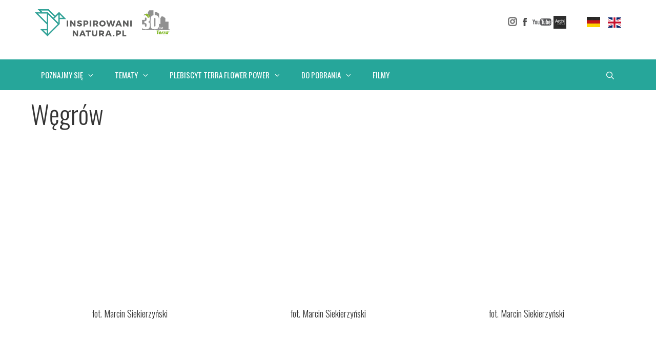

--- FILE ---
content_type: text/html; charset=UTF-8
request_url: https://inspirowaninatura.pl/plebiscyt-2015/wegrow/
body_size: 20951
content:
<!-- TEST HEADER GA -->


<!DOCTYPE html>
<html lang="pl-PL" prefix="og: https://ogp.me/ns#">
<head>
	<meta charset="UTF-8">

	<!-- Google tag (gtag.js) -->
<script async src="https://www.googletagmanager.com/gtag/js?id=G-GYW10JC9YT"></script>
<script>
  window.dataLayer = window.dataLayer || [];
  function gtag(){dataLayer.push(arguments);}
  gtag('js', new Date());

  gtag('config', 'G-GYW10JC9YT');
</script>
	</script>

	<meta name="viewport" content="width=device-width, initial-scale=1">
<!-- Optymalizacja wyszukiwarek według Rank Math - https://rankmath.com/ -->
<title>Węgrów - Inspirowani Naturą</title>
<meta name="description" content="Blog dla miłośników zieleni miejskiej, pasjonatów inspirowanych światem przyrody, architekturą krajobrazu oraz małą architekturą miejską"/>
<meta name="robots" content="follow, index, max-snippet:-1, max-video-preview:-1, max-image-preview:large"/>
<link rel="canonical" href="https://inspirowaninatura.pl/plebiscyt-2015/wegrow/" />
<meta property="og:locale" content="pl_PL" />
<meta property="og:type" content="article" />
<meta property="og:title" content="Węgrów - Inspirowani Naturą" />
<meta property="og:description" content="Blog dla miłośników zieleni miejskiej, pasjonatów inspirowanych światem przyrody, architekturą krajobrazu oraz małą architekturą miejską" />
<meta property="og:url" content="https://inspirowaninatura.pl/plebiscyt-2015/wegrow/" />
<meta property="og:site_name" content="Inspirowani Naturą" />
<meta property="article:publisher" content="https://www.facebook.com/inspirowani" />
<meta property="og:updated_time" content="2015-08-03T11:07:39+02:00" />
<meta property="og:image" content="https://inspirowaninatura.pl/wp-content/uploads/2015/07/baner_wegrow2015.jpg" />
<meta property="og:image:secure_url" content="https://inspirowaninatura.pl/wp-content/uploads/2015/07/baner_wegrow2015.jpg" />
<meta property="og:image:width" content="800" />
<meta property="og:image:height" content="500" />
<meta property="og:image:alt" content="Węgrów" />
<meta property="og:image:type" content="image/jpeg" />
<meta property="article:published_time" content="2015-07-29T10:44:03+02:00" />
<meta property="article:modified_time" content="2015-08-03T11:07:39+02:00" />
<meta name="twitter:card" content="summary_large_image" />
<meta name="twitter:title" content="Węgrów - Inspirowani Naturą" />
<meta name="twitter:description" content="Blog dla miłośników zieleni miejskiej, pasjonatów inspirowanych światem przyrody, architekturą krajobrazu oraz małą architekturą miejską" />
<meta name="twitter:image" content="https://inspirowaninatura.pl/wp-content/uploads/2015/07/baner_wegrow2015.jpg" />
<meta name="twitter:label1" content="Czas czytania" />
<meta name="twitter:data1" content="Mniej niż minuta" />
<script type="application/ld+json" class="rank-math-schema">{"@context":"https://schema.org","@graph":[{"@type":["LocalBusiness","Organization"],"@id":"https://inspirowaninatura.pl/#organization","name":"Inspirowani Natur\u0105","url":"https://inspirowaninatura.pl","sameAs":["https://www.facebook.com/inspirowani"],"logo":{"@type":"ImageObject","@id":"https://inspirowaninatura.pl/#logo","url":"https://inspirowaninatura.pl/wp-content/uploads/logo_inspirowani_natura.jpg","contentUrl":"https://inspirowaninatura.pl/wp-content/uploads/logo_inspirowani_natura.jpg","caption":"Inspirowani Natur\u0105","inLanguage":"pl-PL","width":"124","height":"122"},"openingHours":["Monday,Tuesday,Wednesday,Thursday,Friday,Saturday,Sunday 09:00-17:00"],"image":{"@id":"https://inspirowaninatura.pl/#logo"}},{"@type":"WebSite","@id":"https://inspirowaninatura.pl/#website","url":"https://inspirowaninatura.pl","name":"Inspirowani Natur\u0105","publisher":{"@id":"https://inspirowaninatura.pl/#organization"},"inLanguage":"pl-PL"},{"@type":"ImageObject","@id":"https://inspirowaninatura.pl/wp-content/uploads/2013/08/button_back.png","url":"https://inspirowaninatura.pl/wp-content/uploads/2013/08/button_back.png","width":"200","height":"200","inLanguage":"pl-PL"},{"@type":"WebPage","@id":"https://inspirowaninatura.pl/plebiscyt-2015/wegrow/#webpage","url":"https://inspirowaninatura.pl/plebiscyt-2015/wegrow/","name":"W\u0119gr\u00f3w - Inspirowani Natur\u0105","datePublished":"2015-07-29T10:44:03+02:00","dateModified":"2015-08-03T11:07:39+02:00","isPartOf":{"@id":"https://inspirowaninatura.pl/#website"},"primaryImageOfPage":{"@id":"https://inspirowaninatura.pl/wp-content/uploads/2013/08/button_back.png"},"inLanguage":"pl-PL"},{"@type":"Person","@id":"https://inspirowaninatura.pl/author/aleksandra/","name":"Aleksandra","url":"https://inspirowaninatura.pl/author/aleksandra/","image":{"@type":"ImageObject","@id":"https://secure.gravatar.com/avatar/f952d063d7b8d049a57f1a7225790fde449032b31775fb92c23f4566c86bcb24?s=96&amp;r=g","url":"https://secure.gravatar.com/avatar/f952d063d7b8d049a57f1a7225790fde449032b31775fb92c23f4566c86bcb24?s=96&amp;r=g","caption":"Aleksandra","inLanguage":"pl-PL"},"worksFor":{"@id":"https://inspirowaninatura.pl/#organization"}},{"@type":"Article","headline":"W\u0119gr\u00f3w - Inspirowani Natur\u0105","datePublished":"2015-07-29T10:44:03+02:00","dateModified":"2015-08-03T11:07:39+02:00","author":{"@id":"https://inspirowaninatura.pl/author/aleksandra/","name":"Aleksandra"},"publisher":{"@id":"https://inspirowaninatura.pl/#organization"},"description":"Blog dla mi\u0142o\u015bnik\u00f3w zieleni miejskiej, pasjonat\u00f3w inspirowanych \u015bwiatem przyrody, architektur\u0105 krajobrazu oraz ma\u0142\u0105 architektur\u0105 miejsk\u0105","name":"W\u0119gr\u00f3w - Inspirowani Natur\u0105","@id":"https://inspirowaninatura.pl/plebiscyt-2015/wegrow/#richSnippet","isPartOf":{"@id":"https://inspirowaninatura.pl/plebiscyt-2015/wegrow/#webpage"},"image":{"@id":"https://inspirowaninatura.pl/wp-content/uploads/2013/08/button_back.png"},"inLanguage":"pl-PL","mainEntityOfPage":{"@id":"https://inspirowaninatura.pl/plebiscyt-2015/wegrow/#webpage"}}]}</script>
<!-- /Wtyczka Rank Math WordPress SEO -->

<link rel='dns-prefetch' href='//www.googletagmanager.com' />
<link href='https://fonts.gstatic.com' crossorigin rel='preconnect' />
<link href='https://fonts.googleapis.com' crossorigin rel='preconnect' />
<link rel="alternate" type="application/rss+xml" title="Inspirowani Naturą &raquo; Kanał z wpisami" href="https://inspirowaninatura.pl/feed/" />
<link rel="alternate" type="application/rss+xml" title="Inspirowani Naturą &raquo; Kanał z komentarzami" href="https://inspirowaninatura.pl/comments/feed/" />
<link rel="alternate" type="application/rss+xml" title="Inspirowani Naturą &raquo; Węgrów Kanał z komentarzami" href="https://inspirowaninatura.pl/plebiscyt-2015/wegrow/feed/" />
<link rel="alternate" title="oEmbed (JSON)" type="application/json+oembed" href="https://inspirowaninatura.pl/wp-json/oembed/1.0/embed?url=https%3A%2F%2Finspirowaninatura.pl%2Fplebiscyt-2015%2Fwegrow%2F" />
<link rel="alternate" title="oEmbed (XML)" type="text/xml+oembed" href="https://inspirowaninatura.pl/wp-json/oembed/1.0/embed?url=https%3A%2F%2Finspirowaninatura.pl%2Fplebiscyt-2015%2Fwegrow%2F&#038;format=xml" />
<style id='wp-img-auto-sizes-contain-inline-css'>
img:is([sizes=auto i],[sizes^="auto," i]){contain-intrinsic-size:3000px 1500px}
/*# sourceURL=wp-img-auto-sizes-contain-inline-css */
</style>
<link rel='stylesheet' id='generate-fonts-css' href='//fonts.googleapis.com/css?family=Oswald:300,regular,700' media='all' />
<style id='wp-emoji-styles-inline-css'>

	img.wp-smiley, img.emoji {
		display: inline !important;
		border: none !important;
		box-shadow: none !important;
		height: 1em !important;
		width: 1em !important;
		margin: 0 0.07em !important;
		vertical-align: -0.1em !important;
		background: none !important;
		padding: 0 !important;
	}
/*# sourceURL=wp-emoji-styles-inline-css */
</style>
<link rel='stylesheet' id='wp-block-library-css' href='https://inspirowaninatura.pl/wp-includes/css/dist/block-library/style.min.css?ver=ce636b9e2e3a9e45f32dbf8fffce57cf' media='all' />
<style id='global-styles-inline-css'>
:root{--wp--preset--aspect-ratio--square: 1;--wp--preset--aspect-ratio--4-3: 4/3;--wp--preset--aspect-ratio--3-4: 3/4;--wp--preset--aspect-ratio--3-2: 3/2;--wp--preset--aspect-ratio--2-3: 2/3;--wp--preset--aspect-ratio--16-9: 16/9;--wp--preset--aspect-ratio--9-16: 9/16;--wp--preset--color--black: #000000;--wp--preset--color--cyan-bluish-gray: #abb8c3;--wp--preset--color--white: #ffffff;--wp--preset--color--pale-pink: #f78da7;--wp--preset--color--vivid-red: #cf2e2e;--wp--preset--color--luminous-vivid-orange: #ff6900;--wp--preset--color--luminous-vivid-amber: #fcb900;--wp--preset--color--light-green-cyan: #7bdcb5;--wp--preset--color--vivid-green-cyan: #00d084;--wp--preset--color--pale-cyan-blue: #8ed1fc;--wp--preset--color--vivid-cyan-blue: #0693e3;--wp--preset--color--vivid-purple: #9b51e0;--wp--preset--color--contrast: var(--contrast);--wp--preset--color--contrast-2: var(--contrast-2);--wp--preset--color--contrast-3: var(--contrast-3);--wp--preset--color--base: var(--base);--wp--preset--color--base-2: var(--base-2);--wp--preset--color--base-3: var(--base-3);--wp--preset--color--accent: var(--accent);--wp--preset--gradient--vivid-cyan-blue-to-vivid-purple: linear-gradient(135deg,rgb(6,147,227) 0%,rgb(155,81,224) 100%);--wp--preset--gradient--light-green-cyan-to-vivid-green-cyan: linear-gradient(135deg,rgb(122,220,180) 0%,rgb(0,208,130) 100%);--wp--preset--gradient--luminous-vivid-amber-to-luminous-vivid-orange: linear-gradient(135deg,rgb(252,185,0) 0%,rgb(255,105,0) 100%);--wp--preset--gradient--luminous-vivid-orange-to-vivid-red: linear-gradient(135deg,rgb(255,105,0) 0%,rgb(207,46,46) 100%);--wp--preset--gradient--very-light-gray-to-cyan-bluish-gray: linear-gradient(135deg,rgb(238,238,238) 0%,rgb(169,184,195) 100%);--wp--preset--gradient--cool-to-warm-spectrum: linear-gradient(135deg,rgb(74,234,220) 0%,rgb(151,120,209) 20%,rgb(207,42,186) 40%,rgb(238,44,130) 60%,rgb(251,105,98) 80%,rgb(254,248,76) 100%);--wp--preset--gradient--blush-light-purple: linear-gradient(135deg,rgb(255,206,236) 0%,rgb(152,150,240) 100%);--wp--preset--gradient--blush-bordeaux: linear-gradient(135deg,rgb(254,205,165) 0%,rgb(254,45,45) 50%,rgb(107,0,62) 100%);--wp--preset--gradient--luminous-dusk: linear-gradient(135deg,rgb(255,203,112) 0%,rgb(199,81,192) 50%,rgb(65,88,208) 100%);--wp--preset--gradient--pale-ocean: linear-gradient(135deg,rgb(255,245,203) 0%,rgb(182,227,212) 50%,rgb(51,167,181) 100%);--wp--preset--gradient--electric-grass: linear-gradient(135deg,rgb(202,248,128) 0%,rgb(113,206,126) 100%);--wp--preset--gradient--midnight: linear-gradient(135deg,rgb(2,3,129) 0%,rgb(40,116,252) 100%);--wp--preset--font-size--small: 13px;--wp--preset--font-size--medium: 20px;--wp--preset--font-size--large: 36px;--wp--preset--font-size--x-large: 42px;--wp--preset--spacing--20: 0.44rem;--wp--preset--spacing--30: 0.67rem;--wp--preset--spacing--40: 1rem;--wp--preset--spacing--50: 1.5rem;--wp--preset--spacing--60: 2.25rem;--wp--preset--spacing--70: 3.38rem;--wp--preset--spacing--80: 5.06rem;--wp--preset--shadow--natural: 6px 6px 9px rgba(0, 0, 0, 0.2);--wp--preset--shadow--deep: 12px 12px 50px rgba(0, 0, 0, 0.4);--wp--preset--shadow--sharp: 6px 6px 0px rgba(0, 0, 0, 0.2);--wp--preset--shadow--outlined: 6px 6px 0px -3px rgb(255, 255, 255), 6px 6px rgb(0, 0, 0);--wp--preset--shadow--crisp: 6px 6px 0px rgb(0, 0, 0);}:where(.is-layout-flex){gap: 0.5em;}:where(.is-layout-grid){gap: 0.5em;}body .is-layout-flex{display: flex;}.is-layout-flex{flex-wrap: wrap;align-items: center;}.is-layout-flex > :is(*, div){margin: 0;}body .is-layout-grid{display: grid;}.is-layout-grid > :is(*, div){margin: 0;}:where(.wp-block-columns.is-layout-flex){gap: 2em;}:where(.wp-block-columns.is-layout-grid){gap: 2em;}:where(.wp-block-post-template.is-layout-flex){gap: 1.25em;}:where(.wp-block-post-template.is-layout-grid){gap: 1.25em;}.has-black-color{color: var(--wp--preset--color--black) !important;}.has-cyan-bluish-gray-color{color: var(--wp--preset--color--cyan-bluish-gray) !important;}.has-white-color{color: var(--wp--preset--color--white) !important;}.has-pale-pink-color{color: var(--wp--preset--color--pale-pink) !important;}.has-vivid-red-color{color: var(--wp--preset--color--vivid-red) !important;}.has-luminous-vivid-orange-color{color: var(--wp--preset--color--luminous-vivid-orange) !important;}.has-luminous-vivid-amber-color{color: var(--wp--preset--color--luminous-vivid-amber) !important;}.has-light-green-cyan-color{color: var(--wp--preset--color--light-green-cyan) !important;}.has-vivid-green-cyan-color{color: var(--wp--preset--color--vivid-green-cyan) !important;}.has-pale-cyan-blue-color{color: var(--wp--preset--color--pale-cyan-blue) !important;}.has-vivid-cyan-blue-color{color: var(--wp--preset--color--vivid-cyan-blue) !important;}.has-vivid-purple-color{color: var(--wp--preset--color--vivid-purple) !important;}.has-black-background-color{background-color: var(--wp--preset--color--black) !important;}.has-cyan-bluish-gray-background-color{background-color: var(--wp--preset--color--cyan-bluish-gray) !important;}.has-white-background-color{background-color: var(--wp--preset--color--white) !important;}.has-pale-pink-background-color{background-color: var(--wp--preset--color--pale-pink) !important;}.has-vivid-red-background-color{background-color: var(--wp--preset--color--vivid-red) !important;}.has-luminous-vivid-orange-background-color{background-color: var(--wp--preset--color--luminous-vivid-orange) !important;}.has-luminous-vivid-amber-background-color{background-color: var(--wp--preset--color--luminous-vivid-amber) !important;}.has-light-green-cyan-background-color{background-color: var(--wp--preset--color--light-green-cyan) !important;}.has-vivid-green-cyan-background-color{background-color: var(--wp--preset--color--vivid-green-cyan) !important;}.has-pale-cyan-blue-background-color{background-color: var(--wp--preset--color--pale-cyan-blue) !important;}.has-vivid-cyan-blue-background-color{background-color: var(--wp--preset--color--vivid-cyan-blue) !important;}.has-vivid-purple-background-color{background-color: var(--wp--preset--color--vivid-purple) !important;}.has-black-border-color{border-color: var(--wp--preset--color--black) !important;}.has-cyan-bluish-gray-border-color{border-color: var(--wp--preset--color--cyan-bluish-gray) !important;}.has-white-border-color{border-color: var(--wp--preset--color--white) !important;}.has-pale-pink-border-color{border-color: var(--wp--preset--color--pale-pink) !important;}.has-vivid-red-border-color{border-color: var(--wp--preset--color--vivid-red) !important;}.has-luminous-vivid-orange-border-color{border-color: var(--wp--preset--color--luminous-vivid-orange) !important;}.has-luminous-vivid-amber-border-color{border-color: var(--wp--preset--color--luminous-vivid-amber) !important;}.has-light-green-cyan-border-color{border-color: var(--wp--preset--color--light-green-cyan) !important;}.has-vivid-green-cyan-border-color{border-color: var(--wp--preset--color--vivid-green-cyan) !important;}.has-pale-cyan-blue-border-color{border-color: var(--wp--preset--color--pale-cyan-blue) !important;}.has-vivid-cyan-blue-border-color{border-color: var(--wp--preset--color--vivid-cyan-blue) !important;}.has-vivid-purple-border-color{border-color: var(--wp--preset--color--vivid-purple) !important;}.has-vivid-cyan-blue-to-vivid-purple-gradient-background{background: var(--wp--preset--gradient--vivid-cyan-blue-to-vivid-purple) !important;}.has-light-green-cyan-to-vivid-green-cyan-gradient-background{background: var(--wp--preset--gradient--light-green-cyan-to-vivid-green-cyan) !important;}.has-luminous-vivid-amber-to-luminous-vivid-orange-gradient-background{background: var(--wp--preset--gradient--luminous-vivid-amber-to-luminous-vivid-orange) !important;}.has-luminous-vivid-orange-to-vivid-red-gradient-background{background: var(--wp--preset--gradient--luminous-vivid-orange-to-vivid-red) !important;}.has-very-light-gray-to-cyan-bluish-gray-gradient-background{background: var(--wp--preset--gradient--very-light-gray-to-cyan-bluish-gray) !important;}.has-cool-to-warm-spectrum-gradient-background{background: var(--wp--preset--gradient--cool-to-warm-spectrum) !important;}.has-blush-light-purple-gradient-background{background: var(--wp--preset--gradient--blush-light-purple) !important;}.has-blush-bordeaux-gradient-background{background: var(--wp--preset--gradient--blush-bordeaux) !important;}.has-luminous-dusk-gradient-background{background: var(--wp--preset--gradient--luminous-dusk) !important;}.has-pale-ocean-gradient-background{background: var(--wp--preset--gradient--pale-ocean) !important;}.has-electric-grass-gradient-background{background: var(--wp--preset--gradient--electric-grass) !important;}.has-midnight-gradient-background{background: var(--wp--preset--gradient--midnight) !important;}.has-small-font-size{font-size: var(--wp--preset--font-size--small) !important;}.has-medium-font-size{font-size: var(--wp--preset--font-size--medium) !important;}.has-large-font-size{font-size: var(--wp--preset--font-size--large) !important;}.has-x-large-font-size{font-size: var(--wp--preset--font-size--x-large) !important;}
/*# sourceURL=global-styles-inline-css */
</style>

<style id='classic-theme-styles-inline-css'>
/*! This file is auto-generated */
.wp-block-button__link{color:#fff;background-color:#32373c;border-radius:9999px;box-shadow:none;text-decoration:none;padding:calc(.667em + 2px) calc(1.333em + 2px);font-size:1.125em}.wp-block-file__button{background:#32373c;color:#fff;text-decoration:none}
/*# sourceURL=/wp-includes/css/classic-themes.min.css */
</style>
<link rel='stylesheet' id='contact-form-7-css' href='https://inspirowaninatura.pl/wp-content/plugins/contact-form-7/includes/css/styles.css?ver=6.1.4' media='all' />
<link rel='stylesheet' id='email-subscribers-css' href='https://inspirowaninatura.pl/wp-content/plugins/email-subscribers/lite/public/css/email-subscribers-public.css?ver=5.9.11' media='all' />
<link rel='stylesheet' id='esg-plugin-settings-css' href='https://inspirowaninatura.pl/wp-content/plugins/essential-grid/public/assets/css/settings.css?ver=3.0.13' media='all' />
<link rel='stylesheet' id='wpfc-css' href='https://inspirowaninatura.pl/wp-content/plugins/gs-facebook-comments/public/css/wpfc-public.css?ver=1.7.5' media='all' />
<link rel='stylesheet' id='pdfprnt_frontend-css' href='https://inspirowaninatura.pl/wp-content/plugins/pdf-print/css/frontend.css?ver=2.4.5' media='all' />
<link rel='stylesheet' id='wpemfb-lightbox-css' href='https://inspirowaninatura.pl/wp-content/plugins/wp-embed-facebook/templates/lightbox/css/lightbox.css?ver=3.1.2' media='all' />
<link rel='stylesheet' id='spu-public-css-css' href='https://inspirowaninatura.pl/wp-content/plugins/popups/public/assets/css/public.css?ver=1.9.3.8' media='all' />
<link rel='stylesheet' id='generate-style-css' href='https://inspirowaninatura.pl/wp-content/themes/generatepress/assets/css/all.min.css?ver=3.6.0' media='all' />
<style id='generate-style-inline-css'>
body{background-color:#ffffff;color:#333333;}a{color:#333333;}a:hover, a:focus, a:active{color:#7f7f7f;}body .grid-container{max-width:1160px;}.wp-block-group__inner-container{max-width:1160px;margin-left:auto;margin-right:auto;}.generate-back-to-top{font-size:20px;border-radius:3px;position:fixed;bottom:30px;right:30px;line-height:40px;width:40px;text-align:center;z-index:10;transition:opacity 300ms ease-in-out;opacity:0.1;transform:translateY(1000px);}.generate-back-to-top__show{opacity:1;transform:translateY(0);}.navigation-search{position:absolute;left:-99999px;pointer-events:none;visibility:hidden;z-index:20;width:100%;top:0;transition:opacity 100ms ease-in-out;opacity:0;}.navigation-search.nav-search-active{left:0;right:0;pointer-events:auto;visibility:visible;opacity:1;}.navigation-search input[type="search"]{outline:0;border:0;vertical-align:bottom;line-height:1;opacity:0.9;width:100%;z-index:20;border-radius:0;-webkit-appearance:none;height:60px;}.navigation-search input::-ms-clear{display:none;width:0;height:0;}.navigation-search input::-ms-reveal{display:none;width:0;height:0;}.navigation-search input::-webkit-search-decoration, .navigation-search input::-webkit-search-cancel-button, .navigation-search input::-webkit-search-results-button, .navigation-search input::-webkit-search-results-decoration{display:none;}.main-navigation li.search-item{z-index:21;}li.search-item.active{transition:opacity 100ms ease-in-out;}.nav-left-sidebar .main-navigation li.search-item.active,.nav-right-sidebar .main-navigation li.search-item.active{width:auto;display:inline-block;float:right;}.gen-sidebar-nav .navigation-search{top:auto;bottom:0;}:root{--contrast:#222222;--contrast-2:#575760;--contrast-3:#b2b2be;--base:#f0f0f0;--base-2:#f7f8f9;--base-3:#ffffff;--accent:#1e73be;}:root .has-contrast-color{color:var(--contrast);}:root .has-contrast-background-color{background-color:var(--contrast);}:root .has-contrast-2-color{color:var(--contrast-2);}:root .has-contrast-2-background-color{background-color:var(--contrast-2);}:root .has-contrast-3-color{color:var(--contrast-3);}:root .has-contrast-3-background-color{background-color:var(--contrast-3);}:root .has-base-color{color:var(--base);}:root .has-base-background-color{background-color:var(--base);}:root .has-base-2-color{color:var(--base-2);}:root .has-base-2-background-color{background-color:var(--base-2);}:root .has-base-3-color{color:var(--base-3);}:root .has-base-3-background-color{background-color:var(--base-3);}:root .has-accent-color{color:var(--accent);}:root .has-accent-background-color{background-color:var(--accent);}body, button, input, select, textarea{font-family:"Oswald", sans-serif;font-size:18px;}body{line-height:1.5;}.entry-content > [class*="wp-block-"]:not(:last-child):not(.wp-block-heading){margin-bottom:1.5em;}.main-title{font-size:45px;}.main-navigation .main-nav ul ul li a{font-size:14px;}.sidebar .widget, .footer-widgets .widget{font-size:17px;}h1{font-weight:300;font-size:40px;}h2{font-weight:300;font-size:30px;}h3{font-size:20px;}h4{font-size:inherit;}h5{font-size:inherit;}@media (max-width:768px){.main-title{font-size:30px;}h1{font-size:30px;}h2{font-size:25px;}}.top-bar{background-color:#636363;color:#ffffff;}.top-bar a{color:#ffffff;}.top-bar a:hover{color:#303030;}.site-header{background-color:#ffffff;color:#3a3a3a;}.site-header a{color:#3a3a3a;}.main-title a,.main-title a:hover{color:#222222;}.site-description{color:#757575;}.main-navigation,.main-navigation ul ul{background-color:#222222;}.main-navigation .main-nav ul li a, .main-navigation .menu-toggle, .main-navigation .menu-bar-items{color:#ffffff;}.main-navigation .main-nav ul li:not([class*="current-menu-"]):hover > a, .main-navigation .main-nav ul li:not([class*="current-menu-"]):focus > a, .main-navigation .main-nav ul li.sfHover:not([class*="current-menu-"]) > a, .main-navigation .menu-bar-item:hover > a, .main-navigation .menu-bar-item.sfHover > a{color:#ffffff;background-color:#3f3f3f;}button.menu-toggle:hover,button.menu-toggle:focus,.main-navigation .mobile-bar-items a,.main-navigation .mobile-bar-items a:hover,.main-navigation .mobile-bar-items a:focus{color:#ffffff;}.main-navigation .main-nav ul li[class*="current-menu-"] > a{color:#ffffff;background-color:#3f3f3f;}.navigation-search input[type="search"],.navigation-search input[type="search"]:active, .navigation-search input[type="search"]:focus, .main-navigation .main-nav ul li.search-item.active > a, .main-navigation .menu-bar-items .search-item.active > a{color:#ffffff;background-color:#3f3f3f;}.main-navigation ul ul{background-color:#3f3f3f;}.main-navigation .main-nav ul ul li a{color:#ffffff;}.main-navigation .main-nav ul ul li:not([class*="current-menu-"]):hover > a,.main-navigation .main-nav ul ul li:not([class*="current-menu-"]):focus > a, .main-navigation .main-nav ul ul li.sfHover:not([class*="current-menu-"]) > a{color:#ffffff;background-color:#4f4f4f;}.main-navigation .main-nav ul ul li[class*="current-menu-"] > a{color:#ffffff;background-color:#4f4f4f;}.separate-containers .inside-article, .separate-containers .comments-area, .separate-containers .page-header, .one-container .container, .separate-containers .paging-navigation, .inside-page-header{background-color:#ffffff;}.entry-meta{color:#595959;}.entry-meta a{color:#595959;}.entry-meta a:hover{color:#1e73be;}.sidebar .widget{background-color:#ffffff;}.sidebar .widget .widget-title{color:#000000;}.footer-widgets{background-color:#ffffff;}.footer-widgets .widget-title{color:#000000;}.site-info{color:#ffffff;background-color:#222222;}.site-info a{color:#ffffff;}.site-info a:hover{color:#606060;}.footer-bar .widget_nav_menu .current-menu-item a{color:#606060;}input[type="text"],input[type="email"],input[type="url"],input[type="password"],input[type="search"],input[type="tel"],input[type="number"],textarea,select{color:#666666;background-color:#fafafa;border-color:#cccccc;}input[type="text"]:focus,input[type="email"]:focus,input[type="url"]:focus,input[type="password"]:focus,input[type="search"]:focus,input[type="tel"]:focus,input[type="number"]:focus,textarea:focus,select:focus{color:#666666;background-color:#ffffff;border-color:#bfbfbf;}button,html input[type="button"],input[type="reset"],input[type="submit"],a.button,a.wp-block-button__link:not(.has-background){color:#ffffff;background-color:#666666;}button:hover,html input[type="button"]:hover,input[type="reset"]:hover,input[type="submit"]:hover,a.button:hover,button:focus,html input[type="button"]:focus,input[type="reset"]:focus,input[type="submit"]:focus,a.button:focus,a.wp-block-button__link:not(.has-background):active,a.wp-block-button__link:not(.has-background):focus,a.wp-block-button__link:not(.has-background):hover{color:#ffffff;background-color:#3f3f3f;}a.generate-back-to-top{background-color:rgba( 0,0,0,0.4 );color:#ffffff;}a.generate-back-to-top:hover,a.generate-back-to-top:focus{background-color:rgba( 0,0,0,0.6 );color:#ffffff;}:root{--gp-search-modal-bg-color:var(--base-3);--gp-search-modal-text-color:var(--contrast);--gp-search-modal-overlay-bg-color:rgba(0,0,0,0.2);}@media (max-width:768px){.main-navigation .menu-bar-item:hover > a, .main-navigation .menu-bar-item.sfHover > a{background:none;color:#ffffff;}}.inside-top-bar{padding:10px;}.inside-header{padding:40px;}.site-main .wp-block-group__inner-container{padding:40px;}.entry-content .alignwide, body:not(.no-sidebar) .entry-content .alignfull{margin-left:-40px;width:calc(100% + 80px);max-width:calc(100% + 80px);}.rtl .menu-item-has-children .dropdown-menu-toggle{padding-left:20px;}.rtl .main-navigation .main-nav ul li.menu-item-has-children > a{padding-right:20px;}.site-info{padding:20px;}@media (max-width:768px){.separate-containers .inside-article, .separate-containers .comments-area, .separate-containers .page-header, .separate-containers .paging-navigation, .one-container .site-content, .inside-page-header{padding:30px;}.site-main .wp-block-group__inner-container{padding:30px;}.site-info{padding-right:10px;padding-left:10px;}.entry-content .alignwide, body:not(.no-sidebar) .entry-content .alignfull{margin-left:-30px;width:calc(100% + 60px);max-width:calc(100% + 60px);}}.one-container .sidebar .widget{padding:0px;}/* End cached CSS */@media (max-width:768px){.main-navigation .menu-toggle,.main-navigation .mobile-bar-items,.sidebar-nav-mobile:not(#sticky-placeholder){display:block;}.main-navigation ul,.gen-sidebar-nav{display:none;}[class*="nav-float-"] .site-header .inside-header > *{float:none;clear:both;}}
/*# sourceURL=generate-style-inline-css */
</style>
<link rel='stylesheet' id='generate-font-icons-css' href='https://inspirowaninatura.pl/wp-content/themes/generatepress/assets/css/components/font-icons.min.css?ver=3.6.0' media='all' />
<link rel='stylesheet' id='fancybox-css' href='https://inspirowaninatura.pl/wp-content/plugins/easy-fancybox/fancybox/1.5.4/jquery.fancybox.min.css?ver=ce636b9e2e3a9e45f32dbf8fffce57cf' media='screen' />
<link rel='stylesheet' id='tablepress-default-css' href='https://inspirowaninatura.pl/wp-content/tablepress-combined.min.css?ver=72' media='all' />
<script src="https://inspirowaninatura.pl/wp-includes/js/jquery/jquery.min.js?ver=3.7.1" id="jquery-core-js"></script>
<script src="https://inspirowaninatura.pl/wp-includes/js/jquery/jquery-migrate.min.js?ver=3.4.1" id="jquery-migrate-js"></script>
<script src="https://inspirowaninatura.pl/wp-content/plugins/gs-facebook-comments/public/js/wpfc-public.js?ver=1.7.5" id="wpfc-js"></script>
<script src="https://inspirowaninatura.pl/wp-content/plugins/related-posts-thumbnails/assets/js/front.min.js?ver=4.3.1" id="rpt_front_style-js"></script>
<script src="https://inspirowaninatura.pl/wp-content/plugins/related-posts-thumbnails/assets/js/lazy-load.js?ver=4.3.1" id="rpt-lazy-load-js"></script>
<script src="https://inspirowaninatura.pl/wp-content/plugins/wp-embed-facebook/templates/lightbox/js/lightbox.min.js?ver=3.1.2" id="wpemfb-lightbox-js"></script>
<script id="wpemfb-fbjs-js-extra">
var WEF = {"local":"pl_PL","version":"v6.0","fb_id":"","comments_nonce":"b795e68bb8","ajaxurl":"https://inspirowaninatura.pl/wp-admin/admin-ajax.php","adaptive":"1"};
//# sourceURL=wpemfb-fbjs-js-extra
</script>
<script src="https://inspirowaninatura.pl/wp-content/plugins/wp-embed-facebook/inc/js/fb.min.js?ver=3.1.2" id="wpemfb-fbjs-js"></script>
<link rel="https://api.w.org/" href="https://inspirowaninatura.pl/wp-json/" /><link rel="alternate" title="JSON" type="application/json" href="https://inspirowaninatura.pl/wp-json/wp/v2/pages/25916" /><link rel="EditURI" type="application/rsd+xml" title="RSD" href="https://inspirowaninatura.pl/xmlrpc.php?rsd" />

<link rel='shortlink' href='https://inspirowaninatura.pl/?p=25916' />
<meta name="generator" content="Site Kit by Google 1.167.0" /><meta property="fb:app_id" content="676221456226650" /><style>:root {
			--lazy-loader-animation-duration: 300ms;
		}
		  
		.lazyload {
	display: block;
}

.lazyload,
        .lazyloading {
			opacity: 0;
		}


		.lazyloaded {
			opacity: 1;
			transition: opacity 300ms;
			transition: opacity var(--lazy-loader-animation-duration);
		}</style><noscript><style>.lazyload { display: none; } .lazyload[class*="lazy-loader-background-element-"] { display: block; opacity: 1; }</style></noscript>        <style>
            #related_posts_thumbnails li {
                border-right: 1px solid #ffffff;
                background-color: #FFFFFF            }

            #related_posts_thumbnails li:hover {
                background-color: #ffffff;
            }

            .relpost_content {
                font-size: 18px;
                color: #009788;
            }

            .relpost-block-single {
                background-color: #FFFFFF;
                border-right: 1px solid #ffffff;
                border-left: 1px solid #ffffff;
                margin-right: -1px;
            }

            .relpost-block-single:hover {
                background-color: #ffffff;
            }
        </style>

        <style type="text/css" id="simple-css-output">.relpost-post-image{ height:226px; width:340px; object-fit: cover;}.skip-link{display:none!important;}.tags-links{ font-family: 'Oswald', sans-serif; font-size: 20px; color: #26A69A;}.entry-meta a{ font-family: 'Oswald', sans-serif; color: #26A69A;}.entry-meta a:hover{ color:#219187!important;}input:-webkit-autofill, textarea:-webkit-autofill, select:-webkit-autofill{ content:"Czego szukasz?";}.main-navigation .main-nav ul li a, .menu-toggle, .main-navigation .mobile-bar-items a{ padding-left: 20px!important;}.main-navigation ul, .menu-toggle li.search-item{ font-family: 'Oswald', sans-serif; font-size: 16px;}a, a:visited{ font-family: 'Oswald', sans-serif; color: #26A69A;}.eg-grant-element-0{ color: #009788!important;}.menu-item:hover { background-color: #26A69A !important;}.main-navigation .main-nav ul .current-menu-item > a, .main-navigation .main-nav ul .current-menu-parent > a, .main-navigation .main-nav ul .current-menu-ancestor > a { color: #ffffff !important; background-color: #26A69A !important;}.main-navigation ul ul { background-color: #009688 !important;}.main-navigation .main-nav ul li > a:hover, .main-navigation .main-nav ul li > a:focus, .main-navigation .main-nav ul li.sfHover > a { color: #FFFFFF; background-color: #26A69A !important;}.navigation-search input[type="search"], .navigation-search input[type="search"]:active { background-color: #80CBC4 !important; color: #ffffff !important; opacity: 1;}.site-info { background-image: url("/footer-background.webp") !important; background-color: #ffffff !important; padding-top: 30px; padding-bottom: 30px; height: 140px;}.site-info a:hover { color: #ffffff !important;}.copyright { font-size: 13px;}.credits { font-size: 14px; font-family:'Open Sans', sans-serif;}.bird { margin-bottom: 16px;}.widget ul li { float: left; margin-right: 10px; margin-top: 3px; margin-left: 22px;}.menu-item:hover { background-color: transparent !important;}.widget-title { float: left; margin-right: 15px; margin-bottom: 0px !important;}.footer-widgets { padding: 16px 36px 11px 0px !important;}.separate-containers .inside-article, .separate-containers .comments-area, .separate-containers .page-header, .separate-containers .paging-navigation, .one-container .site-content { padding: 0px 0px 40px 0px !important; }@media screen and (min-width: 1250px) { .pf-content{ padding: 0 10px 0 10px; }}.minimal-light .esg-navigationbutton:hover, .minimal-light .esg-filterbutton:hover, .minimal-light .esg-sortbutton:hover, .minimal-light .esg-sortbutton-order:hover, .minimal-light .esg-cartbutton a:hover, .minimal-light .esg-filterbutton.selected { border-radius: 0px !important; background-color: #333333 !important; color: #ffffff !important}.minimal-light .esg-filterbutton, .minimal-light .esg-navigationbutton, .minimal-light .esg-sortbutton, .minimal-light .esg-cartbutton a { border-radius: 0px !important; background-color: #333333 !important; color: #ffffff !important; margin-top: 25px !important; font-family: 'Oswald', sans-serif!important; font-size: 16px;}.inside-header{ padding: 10px 0 10px 0 !important;}.footer-widgets{ text-transform: uppercase; font-family: 'Oswald', sans-serif; color:#333333;}.footer-widgets .widget-title{ font-family: 'Oswald', sans-serif; font-size: 17px; margin-top: 4px; color: #333333; letter-spacing: 1px;}.minimal-light .esg-navigationbutton{ padding: 10px 115px 10px 115px!important; font-size: 16px!important; font-weight: 400!important;}.entry-meta{ margin-top:2.5em!important;}.screen-reader-text{ margin:0px!important; clip:unset!important; }.posted-on{ display:none!important; }.byline{ display:none!important; }.cat-links{ display:none!important; }#nav-below{ display:none!important; }.entry-content{ font-size: 18px; font-weight:300;}.comment-respond{ padding-right:5px!important; padding-left:5px!important;}button, html input[type="button"], input[type="reset"], input[type="submit"], .button, .button:visited{ background-color: #ffffff; color: #009788; border: solid 2px; border-color: #009788;}button, html input[type=button], input[type=reset], input[type=submit]{ margin-top: 8px; margin-left: -3px;}button:active, button:focus, button:hover, html input[type=button]:active, html input[type=button]:focus, html input[type=button]:hover, input[type=reset]:active, input[type=reset]:focus, input[type=reset]:hover, input[type=submit]:active, input[type=submit]:focus, input[type=submit]:hover{ background-color: #009788; color: #ffffff;}input[type="text"], input[type="email"], input[type="url"], input[type="password"], input[type="search"], textarea{ background-color: #ffffff;}.wroc-do-listy{ display: inline-block; background-color: #333333; color: #ffffff; text-align: center; padding-top: 20px; padding-bottom: 20px; padding-right: 105px; padding-left: 105px; margin-top: 50px;}/*.wroc-do-listy a, a:visited{ color: #ffffff;}*/@media screen and (max-width: 1250px) { .footer-widgets{ display: none; }}.main-navigation, .main-navigation ul ul{ background-color:#26A69A !important;}.comment-form #author, .comment-form #email, .comment-form #url{ width:100%;}@media screen and (min-width: 1250px) {.supsystic-social-sharing.supsystic-social-sharing-content-align-left:before{ content: "PODZIEL SIĘ"; font-size: 14px;}.top-desktop{ padding-right: 20px; }}.supsystic-social-sharing.supsystic-social-sharing-content-align-left{ padding-bottom: 20px; margin-top: -58px; margin-right: -10px; float: right!important;}.clear:after, .clear:before, [class*=content]:after, [class*=content]:before, [class*=site]:after, [class*=site]:before{ position: absolute; margin-left: -71px; padding-top: 10px; font-family: 'Oswald', sans-serif; font-size: 18px; color:#868686 ;}.data{ font-family: 'Oswald', sans-serif; font-size: 14px; color: #868686; margin-top: 8px; position: absolute; padding-left: 2px; text-transform: uppercase;}.entry-title{ padding-left: 0px!important; font-family:'Oswald', sans-serif; font-size: 50px; line-height: 50px;}@media screen and (max-width: 1260px) { .entry-title{ padding: 0 5px 0 5px!important; } .entry-content{ padding: 0 10px 0 10px; } .taxonomy-description{ padding: 0 10px 0 10px; } .page-title{ padding: 0 10px 0 10px; }}hr{ margin-top: 30px; margin-bottom: 0px;}.one-container .inside-article .page-header-content, .one-container .inside-article .page-header-content-single, .one-container .inside-article .page-header-image, .one-container .inside-article .page-header-image-single, .separate-containers .inside-article .page-header-content, .separate-containers .inside-article .page-header-content-single, .separate-containers .inside-article .page-header-image, .separate-containers .inside-article .page-header-image-single{ text-align: center;}.category .supsystic-social-sharing.supsystic-social-sharing-content-align-left{ display: none!important;}.search .supsystic-social-sharing.supsystic-social-sharing-content-align-left{ display: none!important;}.category .post-image{ }.search .post-image{ }.tag .supsystic-social-sharing{ display: none!important;}.tag .page-title{ font-family: 'Oswald', sans-serif; color: #4d4d4d; font-size: 50px;}.search .entry-title{ line-height: 50px;}.search .page-title{ font-family: 'Oswald', sans-serif; color: #4d4d4d; font-size: 50px;}.read-more-container a{ color: #009788; max-width: 140px; min-width: 140px; font-weight: 300; padding: 8px 24px 8px 24px; border-radius: 1px 1px 1px 1px; background-color: #fff; border-top-width: 2px; border-right-width: 2px; border-bottom-width: 2px; border-left-width: 2px; border-color: #009788; border-style: solid;}.read-more-container a:hover{ color: #fff; max-width: 140px; min-width: 140px; font-weight: 300; padding: 8px 24px 8px 24px; border-radius: 1px 1px 1px 1px; background-color: #009788; border-top-width: 2px; border-right-width: 2px; border-bottom-width: 2px; border-left-width: 2px; border-color: #009788; border-style: solid;}.main-navigation .main-nav ul li a:hover{ background-color: #4DB6AC!important;}.eg-grant-element-3{ font-family:'Oswald', sans-serif!important;}.inside-footer-widgets .inner-padding{ padding-left:20px!important;}.post hr{ margin-bottom: 20px;}.comment-content{ border:none!important; padding: 30px 0px 0px 0px!important; font-size:14px;}.comment .children{ border:none!imporatant;}.depth-1.parent>.children, .pingback .comment-body, .trackback .comment-body{ border:none!important;}.comment-body{ border-top:none!important; margin-top:30px;}.eg-grant-element-0 { min-height: 60px !important;}h2 { font-size: 22px; line-height: 27px; font-weight:400;}.bread-current{ display: none;}.powered-by-sumo{ display:none!important;}a[title="Sumo"] { display: none !important; }.esg-filters.esg-navbutton-solo-right{ top:42%!important;}.esg-filters.esg-navbutton-solo-left{ top:42%!important;}html body .supsystic-social-sharing a.social-sharing-button{ padding: .30em!important;}/* Slider on product page */#slider { position: relative; overflow: hidden; width: 550px; height: 594px!important;}#slider ul { position: relative; margin: 0; padding: 0; height: 594px!important; list-style: none;}#slider ul li { position: relative; display: block; float: left; margin: 0; padding: 0; width: 550px; height: 554px; text-align: center;}a.control_prev, a.control_next { position: absolute; top: 40%; z-index: 1; display: block; padding: 4% 3%; width: auto; height: auto; background: #2a2a2a; color: #fff; text-decoration: none; font-weight: 600; font-size: 18px; /*opacity: 0.8;*/ cursor: pointer;}a.control_prev:hover, a.control_next:hover { opacity: 1; -webkit-transition: all 0.2s ease;}a.control_prev { border-radius: 0 2px 2px 0;}a.control_next { right: 0; border-radius: 2px 0 0 2px;}.tablepress td, .tablepress th{text-align: center!important;}/* END Slider on product page *//* Plebiscyt 2019 */.widget-title{ background-color:#26a59a; color: #fff!important; padding: 10px 0 10px 10px; text-transform: uppercase; width: 96.6%;}.footer-widgets .widget-title{ width: 104%!important;}.widget .inner-padding .widget_search{height:49px;}aside#text-4.widget.inner-padding.widget_text{height:245px;}/* KONIEC Plebiscyt 2019 */#related_posts_thumbnails li { text-align: center; width: 32%;}.rod-langway .esg-navigationbutton { border: 2px solid #009788 !important; padding: 5px !important; color: #009788 !important;}/* Naprawa: przyciski społecznościowe z powrotem widoczne */.supsystic-social-sharing { display: block !important; visibility: visible !important; opacity: 1 !important;}</style><link rel="pingback" href="https://inspirowaninatura.pl/xmlrpc.php">
<meta name="generator" content="Elementor 3.32.3; features: e_font_icon_svg, additional_custom_breakpoints; settings: css_print_method-external, google_font-enabled, font_display-swap">
			<style>
				.e-con.e-parent:nth-of-type(n+4):not(.e-lazyloaded):not(.e-no-lazyload),
				.e-con.e-parent:nth-of-type(n+4):not(.e-lazyloaded):not(.e-no-lazyload) * {
					background-image: none !important;
				}
				@media screen and (max-height: 1024px) {
					.e-con.e-parent:nth-of-type(n+3):not(.e-lazyloaded):not(.e-no-lazyload),
					.e-con.e-parent:nth-of-type(n+3):not(.e-lazyloaded):not(.e-no-lazyload) * {
						background-image: none !important;
					}
				}
				@media screen and (max-height: 640px) {
					.e-con.e-parent:nth-of-type(n+2):not(.e-lazyloaded):not(.e-no-lazyload),
					.e-con.e-parent:nth-of-type(n+2):not(.e-lazyloaded):not(.e-no-lazyload) * {
						background-image: none !important;
					}
				}
			</style>
			<link rel="icon" href="https://inspirowaninatura.pl/wp-content/uploads/2016/12/cropped-favico-32x32.png" sizes="32x32" />
<link rel="icon" href="https://inspirowaninatura.pl/wp-content/uploads/2016/12/cropped-favico-192x192.png" sizes="192x192" />
<link rel="apple-touch-icon" href="https://inspirowaninatura.pl/wp-content/uploads/2016/12/cropped-favico-180x180.png" />
<meta name="msapplication-TileImage" content="https://inspirowaninatura.pl/wp-content/uploads/2016/12/cropped-favico-270x270.png" />
				<style type="text/css" id="c4wp-checkout-css">
					.woocommerce-checkout .c4wp_captcha_field {
						margin-bottom: 10px;
						margin-top: 15px;
						position: relative;
						display: inline-block;
					}
				</style>
							<style type="text/css" id="c4wp-v3-lp-form-css">
				.login #login, .login #lostpasswordform {
					min-width: 350px !important;
				}
				.wpforms-field-c4wp iframe {
					width: 100% !important;
				}
			</style>
				
</head>

<body class="wp-singular page-template-default page page-id-25916 page-child parent-pageid-24720 wp-embed-responsive wp-theme-generatepress no-sidebar nav-below-header separate-containers fluid-header active-footer-widgets-1 nav-search-enabled nav-aligned-left header-aligned-left dropdown-hover elementor-default elementor-kit-48878" itemtype="https://schema.org/WebPage" itemscope>
	<a class="screen-reader-text skip-link" href="#content" title="Przejdź do treści">Przejdź do treści</a>		<header class="site-header" id="masthead" aria-label="Witryna"  itemtype="https://schema.org/WPHeader" itemscope>
			<div class="inside-header grid-container grid-parent">
				<table style="border:0px!important;"><tr style="border:0px !important;"><td class="mobile-top" style="border:0px!important;"><div class="site-logo"><a href="https://inspirowaninatura.pl/" title="Inspirowani Naturą" rel="home"><img class="header-image" src="https://inspirowaninatura.pl/logo-inspirowani-natura-small.png" width="265" height="53" alt="Inspirowani Naturą" title="Inspirowani Naturą" /></a></div></td><td class="mobile-top" style="text-align:right!important; border:0px!important;"><a href="https://www.instagram.com/terra__group/" target="_blank"><img src="https://inspirowaninatura.pl/instagram.png" width="25" height="28" alt="instagram"/></a><a href="https://www.facebook.com/TerraGroupPL" target="_blank"><img src="https://inspirowaninatura.pl/facebook.png" width="25" height="28" alt="facebook"/></a><a href="https://www.youtube.com/user/InspirowaniNatura" target="_blank"><img loading="lazy" src="https://inspirowaninatura.pl/youtube.png" width="42" height="25" alt="youtube"/></a><a href="https://www.archiexpo.com/prod/terra-group-148105.html" target="_blank"><img loading="lazy" src="https://inspirowaninatura.pl/archiexpo.png" width="25" height="25" alt="archiexpo"/></a><a href="https://greenspired.de/" target="_blank" style="padding-left:40px;"><img loading="lazy" src="https://inspirowaninatura.pl/flaga_de.png" width="26" height="25" alt="greenspired deutsch"/></a><a href="https://greenspired.eu/" target="_blank" style="padding-left:15px;"><img loading="lazy" src="https://inspirowaninatura.pl/flaga_en.png" width="26" height="25" alt="greenspired english"/></a></td></tr></table>			</div>
		</header>
				<nav class="main-navigation sub-menu-right" id="site-navigation" aria-label="Podstawowy"  itemtype="https://schema.org/SiteNavigationElement" itemscope>
			<div class="inside-navigation grid-container grid-parent">
				<form method="get" class="search-form navigation-search" action="https://inspirowaninatura.pl/">
					<input type="search" class="search-field" value="" name="s" title="Wyszukaj" />
				</form>		<div class="mobile-bar-items">
						<span class="search-item">
				<a aria-label="Otwórz pasek wyszukiwania" href="#">
									</a>
			</span>
		</div>
						<button class="menu-toggle" aria-controls="primary-menu" aria-expanded="false">
					<span class="mobile-menu">Menu</span>				</button>
				<div id="primary-menu" class="main-nav"><ul id="menu-header" class=" menu sf-menu"><li id="menu-item-35014" class="menu-item menu-item-type-custom menu-item-object-custom menu-item-has-children menu-item-35014"><a href="https://inspirowaninatura.pl/poznaj-nas/">POZNAJMY SIĘ<span role="presentation" class="dropdown-menu-toggle"></span></a>
<ul class="sub-menu">
	<li id="menu-item-35015" class="menu-item menu-item-type-post_type menu-item-object-page menu-item-35015"><a href="https://inspirowaninatura.pl/o-blogu/">POZNAJ BLOG</a></li>
	<li id="menu-item-30791" class="menu-item menu-item-type-post_type menu-item-object-page menu-item-30791"><a href="https://inspirowaninatura.pl/poznaj-nas/" title="Poznajmy się">POZNAJ NAS</a></li>
</ul>
</li>
<li id="menu-item-30792" class="menu-item menu-item-type-custom menu-item-object-custom menu-item-has-children menu-item-30792"><a>TEMATY<span role="presentation" class="dropdown-menu-toggle"></span></a>
<ul class="sub-menu">
	<li id="menu-item-44471" class="menu-item menu-item-type-taxonomy menu-item-object-category menu-item-44471"><a href="https://inspirowaninatura.pl/category/przestrzen-publiczna/">Przestrzeń publiczna</a></li>
	<li id="menu-item-44472" class="menu-item menu-item-type-taxonomy menu-item-object-category menu-item-44472"><a href="https://inspirowaninatura.pl/category/realizacje-miejskie/">Realizacje miejskie</a></li>
	<li id="menu-item-44476" class="menu-item menu-item-type-taxonomy menu-item-object-category menu-item-44476"><a href="https://inspirowaninatura.pl/category/boze-narodzenie/">Boże Narodzenie</a></li>
	<li id="menu-item-44478" class="menu-item menu-item-type-taxonomy menu-item-object-category menu-item-44478"><a href="https://inspirowaninatura.pl/category/wielkanoc/">Wielkanoc</a></li>
	<li id="menu-item-44473" class="menu-item menu-item-type-taxonomy menu-item-object-category menu-item-44473"><a href="https://inspirowaninatura.pl/category/ogrod/">Ogród</a></li>
	<li id="menu-item-44474" class="menu-item menu-item-type-taxonomy menu-item-object-category menu-item-44474"><a href="https://inspirowaninatura.pl/category/dom/">Dom</a></li>
	<li id="menu-item-44475" class="menu-item menu-item-type-taxonomy menu-item-object-category menu-item-44475"><a href="https://inspirowaninatura.pl/category/konkursy/">Konkursy</a></li>
</ul>
</li>
<li id="menu-item-32167" class="menu-item menu-item-type-custom menu-item-object-custom menu-item-has-children menu-item-32167"><a target="_blank" href="/plebiscyt2021">PLEBISCYT TERRA FLOWER POWER<span role="presentation" class="dropdown-menu-toggle"></span></a>
<ul class="sub-menu">
	<li id="menu-item-43511" class="menu-item menu-item-type-custom menu-item-object-custom menu-item-43511"><a href="https://inspirowaninatura.pl/plebiscyt2021/">PLEBISCYT 2021</a></li>
	<li id="menu-item-44265" class="menu-item menu-item-type-post_type menu-item-object-page menu-item-44265"><a href="https://inspirowaninatura.pl/plebiscyt-terra-flower-power-archiwum/">PLEBISCYT ARCHIWUM</a></li>
</ul>
</li>
<li id="menu-item-30804" class="menu-item menu-item-type-custom menu-item-object-custom menu-item-has-children menu-item-30804"><a>DO POBRANIA<span role="presentation" class="dropdown-menu-toggle"></span></a>
<ul class="sub-menu">
	<li id="menu-item-34931" class="menu-item menu-item-type-custom menu-item-object-custom menu-item-34931"><a href="https://inspirowaninatura.pl/biuletyn-terra-group/">BIULETYN TERRA GROUP</a></li>
	<li id="menu-item-30952" class="menu-item menu-item-type-post_type menu-item-object-page menu-item-30952"><a href="https://inspirowaninatura.pl/do-pobrania/">PREZENTACJE</a></li>
	<li id="menu-item-30954" class="menu-item menu-item-type-post_type menu-item-object-page menu-item-30954"><a href="https://inspirowaninatura.pl/kalendarze/">KALENDARZE</a></li>
	<li id="menu-item-30956" class="menu-item menu-item-type-post_type menu-item-object-page menu-item-30956"><a href="https://inspirowaninatura.pl/logotypy/">LOGOTYPY</a></li>
</ul>
</li>
<li id="menu-item-30955" class="menu-item menu-item-type-post_type menu-item-object-page menu-item-30955"><a href="https://inspirowaninatura.pl/filmy/">FILMY</a></li>
<li class="search-item menu-item-align-right"><a aria-label="Otwórz pasek wyszukiwania" href="#"></a></li></ul></div>			</div>
		</nav>
		
	<div class="site grid-container container hfeed grid-parent" id="page">
				<div class="site-content" id="content">
			
	<div class="content-area grid-parent mobile-grid-100 grid-100 tablet-grid-100" id="primary">
		<main class="site-main" id="main">
			
<article id="post-25916" class="post-25916 page type-page status-publish" itemtype="https://schema.org/CreativeWork" itemscope>
	<div class="inside-article">
		
			<header class="entry-header">
				<h1 class="entry-title" itemprop="headline">Węgrów</h1>			</header>

			
		<div class="entry-content" itemprop="text">
			<div id="fb-root"></div>
<p><a href="https://inspirowaninatura.pl/plebiscyt-2015/"><noscript><img loading="lazy" decoding="async" style="float: left;" src="https://inspirowaninatura.pl/wp-content/uploads/2013/08/button_back.png" alt="button_back" width="140" height="30" title="Węgrów 1"></noscript><img loading="lazy" decoding="async" style="float: left;" src="data:image/svg+xml,%3Csvg%20xmlns%3D%22http%3A%2F%2Fwww.w3.org%2F2000%2Fsvg%22%20viewBox%3D%220%200%20140%2030%22%3E%3C%2Fsvg%3E" alt="button_back" width="140" height="30" title="Węgrów 1" data-src="https://inspirowaninatura.pl/wp-content/uploads/2013/08/button_back.png" class=" lazyload"></a><br>
<a href="https://apps.facebook.com/click_contest/?fanpage=4536&#038;lang=pl&#038;photoid=58061" target="_blank" rel="noopener"><noscript><img decoding="async" style="float: right;" src="https://inspirowaninatura.pl/wp-content/uploads/2013/08/button_glos2.png" alt="Głosuj" title="Węgrów 2"></noscript><img decoding="async" style="float: right;" src="[data-uri]" alt="Głosuj" title="Węgrów 2" data-src="https://inspirowaninatura.pl/wp-content/uploads/2013/08/button_glos2.png" class=" lazyload"></a><br>
&nbsp;</p>
<p>&nbsp;</p>
<div id="gallery-1" class="gallery galleryid-25916 gallery-columns-3 gallery-size-thumbnail"><figure class="gallery-item">
			<div class="gallery-icon landscape">
				<a href="https://inspirowaninatura.pl/wp-content/uploads/2015/07/MM-2-of-11-mini.jpg"><noscript><img loading="lazy" decoding="async" width="145" height="145" src="https://inspirowaninatura.pl/wp-content/uploads/2015/07/MM-2-of-11-mini-145x145.jpg" class="attachment-thumbnail size-thumbnail" alt="Węgrów" aria-describedby="gallery-1-25919" title="Węgrów 3"></noscript><img loading="lazy" decoding="async" width="145" height="145" src="data:image/svg+xml,%3Csvg%20xmlns%3D%22http%3A%2F%2Fwww.w3.org%2F2000%2Fsvg%22%20viewBox%3D%220%200%20145%20145%22%3E%3C%2Fsvg%3E" class="attachment-thumbnail size-thumbnail lazyload" alt="Węgrów" aria-describedby="gallery-1-25919" title="Węgrów 3" data-src="https://inspirowaninatura.pl/wp-content/uploads/2015/07/MM-2-of-11-mini-145x145.jpg"></a>
			</div>
				<figcaption class="wp-caption-text gallery-caption" id="gallery-1-25919">
				fot. Marcin Siekierzyński
				</figcaption></figure><figure class="gallery-item">
			<div class="gallery-icon landscape">
				<a href="https://inspirowaninatura.pl/wp-content/uploads/2015/07/MM-3-of-11-mini.jpg"><noscript><img loading="lazy" decoding="async" width="145" height="145" src="https://inspirowaninatura.pl/wp-content/uploads/2015/07/MM-3-of-11-mini-145x145.jpg" class="attachment-thumbnail size-thumbnail" alt="Węgrów" aria-describedby="gallery-1-25920" title="Węgrów 4"></noscript><img loading="lazy" decoding="async" width="145" height="145" src="data:image/svg+xml,%3Csvg%20xmlns%3D%22http%3A%2F%2Fwww.w3.org%2F2000%2Fsvg%22%20viewBox%3D%220%200%20145%20145%22%3E%3C%2Fsvg%3E" class="attachment-thumbnail size-thumbnail lazyload" alt="Węgrów" aria-describedby="gallery-1-25920" title="Węgrów 4" data-src="https://inspirowaninatura.pl/wp-content/uploads/2015/07/MM-3-of-11-mini-145x145.jpg"></a>
			</div>
				<figcaption class="wp-caption-text gallery-caption" id="gallery-1-25920">
				fot. Marcin Siekierzyński
				</figcaption></figure><figure class="gallery-item">
			<div class="gallery-icon landscape">
				<a href="https://inspirowaninatura.pl/wp-content/uploads/2015/07/MM-4-of-11-mini.jpg"><noscript><img loading="lazy" decoding="async" width="145" height="145" src="https://inspirowaninatura.pl/wp-content/uploads/2015/07/MM-4-of-11-mini-145x145.jpg" class="attachment-thumbnail size-thumbnail" alt="Węgrów" aria-describedby="gallery-1-25921" title="Węgrów 5"></noscript><img loading="lazy" decoding="async" width="145" height="145" src="data:image/svg+xml,%3Csvg%20xmlns%3D%22http%3A%2F%2Fwww.w3.org%2F2000%2Fsvg%22%20viewBox%3D%220%200%20145%20145%22%3E%3C%2Fsvg%3E" class="attachment-thumbnail size-thumbnail lazyload" alt="Węgrów" aria-describedby="gallery-1-25921" title="Węgrów 5" data-src="https://inspirowaninatura.pl/wp-content/uploads/2015/07/MM-4-of-11-mini-145x145.jpg"></a>
			</div>
				<figcaption class="wp-caption-text gallery-caption" id="gallery-1-25921">
				fot. Marcin Siekierzyński
				</figcaption></figure><figure class="gallery-item">
			<div class="gallery-icon landscape">
				<a href="https://inspirowaninatura.pl/wp-content/uploads/2015/07/MM-7-of-11-mini.jpg"><noscript><img loading="lazy" decoding="async" width="145" height="145" src="https://inspirowaninatura.pl/wp-content/uploads/2015/07/MM-7-of-11-mini-145x145.jpg" class="attachment-thumbnail size-thumbnail" alt="Węgrów" aria-describedby="gallery-1-25922" title="Węgrów 6"></noscript><img loading="lazy" decoding="async" width="145" height="145" src="data:image/svg+xml,%3Csvg%20xmlns%3D%22http%3A%2F%2Fwww.w3.org%2F2000%2Fsvg%22%20viewBox%3D%220%200%20145%20145%22%3E%3C%2Fsvg%3E" class="attachment-thumbnail size-thumbnail lazyload" alt="Węgrów" aria-describedby="gallery-1-25922" title="Węgrów 6" data-src="https://inspirowaninatura.pl/wp-content/uploads/2015/07/MM-7-of-11-mini-145x145.jpg"></a>
			</div>
				<figcaption class="wp-caption-text gallery-caption" id="gallery-1-25922">
				fot. Marcin Siekierzyński
				</figcaption></figure><figure class="gallery-item">
			<div class="gallery-icon landscape">
				<a href="https://inspirowaninatura.pl/wp-content/uploads/2015/07/MM-8-of-11-mini.jpg"><noscript><img loading="lazy" decoding="async" width="145" height="145" src="https://inspirowaninatura.pl/wp-content/uploads/2015/07/MM-8-of-11-mini-145x145.jpg" class="attachment-thumbnail size-thumbnail" alt="Węgrów" aria-describedby="gallery-1-25923" title="Węgrów 7"></noscript><img loading="lazy" decoding="async" width="145" height="145" src="data:image/svg+xml,%3Csvg%20xmlns%3D%22http%3A%2F%2Fwww.w3.org%2F2000%2Fsvg%22%20viewBox%3D%220%200%20145%20145%22%3E%3C%2Fsvg%3E" class="attachment-thumbnail size-thumbnail lazyload" alt="Węgrów" aria-describedby="gallery-1-25923" title="Węgrów 7" data-src="https://inspirowaninatura.pl/wp-content/uploads/2015/07/MM-8-of-11-mini-145x145.jpg"></a>
			</div>
				<figcaption class="wp-caption-text gallery-caption" id="gallery-1-25923">
				fot. Marcin Siekierzyński
				</figcaption></figure>
		</div>

<p></p><center><a href="https://apps.facebook.com/click_contest/?fanpage=4536&#038;lang=pl&#038;photoid=58061" target="_blank" rel="noopener"><noscript><img decoding="async" style="float: right;" src="https://inspirowaninatura.pl/wp-content/uploads/2013/08/button_glos2.png" alt="Głosuj" title="Węgrów 2"></noscript><img decoding="async" style="float: right;" src="[data-uri]" alt="Głosuj" title="Węgrów 2" data-src="https://inspirowaninatura.pl/wp-content/uploads/2013/08/button_glos2.png" class=" lazyload"></a></center><b>Pobierz baner i wyślij go znajomym:</b>
<hr>
<p><a href="https://inspirowaninatura.pl/wp-content/uploads/2015/07/baner_wegrow2015.jpg" target="_blank" download="Plebiscyt Terra Flower Power Wegrow.jpg"><noscript><img loading="lazy" decoding="async" class=" aligncenter" src="https://inspirowaninatura.pl/wp-content/uploads/2015/07/baner_wegrow2015.jpg" alt="baner wegrow2015" width="600" height="375" border="0" title="Węgrów 9"></noscript><img loading="lazy" decoding="async" class=" aligncenter lazyload" src="data:image/svg+xml,%3Csvg%20xmlns%3D%22http%3A%2F%2Fwww.w3.org%2F2000%2Fsvg%22%20viewBox%3D%220%200%20600%20375%22%3E%3C%2Fsvg%3E" alt="baner wegrow2015" width="600" height="375" border="0" title="Węgrów 9" data-src="https://inspirowaninatura.pl/wp-content/uploads/2015/07/baner_wegrow2015.jpg"></a></p>
<hr>
<p><b>Wykorzystaj kod HTML i umieść baner bezpośrednio na stronie www:</b></p>
<hr>
<p></p><center><textarea cols="50" readonly="readonly" rows="7">&lt;a href=&#8221;https://inspirowaninatura.pl/plebiscyt-2015/&#8221; target=&#8221;_blank&#8221;&gt;&lt;img alt=&#8221;Głosuj na nasze miasto!&#8221; src=&#8221;https://inspirowaninatura.pl/wp-content/uploads/2015/07/baner_wegrow2015.jpg&#8221; border=&#8221;0&#8243; /&gt;&lt;/a&gt;</textarea></center> 
		</div>

			</div>
</article>

			<div class="comments-area">
				<div id="comments">

		<div id="respond" class="comment-respond">
		<h3 id="reply-title" class="comment-reply-title">Dodaj komentarz <small><a rel="nofollow" id="cancel-comment-reply-link" href="/plebiscyt-2015/wegrow/#respond" style="display:none;">Anuluj pisanie odpowiedzi</a></small></h3><form action="https://inspirowaninatura.pl/wp-comments-post.php" method="post" id="commentform" class="comment-form"><p class="comment-form-comment"><label for="comment" class="screen-reader-text">Komentarz</label><textarea id="comment" name="comment" cols="45" rows="8" required></textarea></p><label for="author" class="screen-reader-text">Nazwa</label><input placeholder="Nazwa *" id="author" name="author" type="text" value="" size="30" required />
<label for="email" class="screen-reader-text">E-mail</label><input placeholder="E-mail *" id="email" name="email" type="email" value="" size="30" required />
<label for="url" class="screen-reader-text">Witryna internetowa</label><input placeholder="Witryna internetowa" id="url" name="url" type="url" value="" size="30" />
<p class="comment-form-cookies-consent"><input id="wp-comment-cookies-consent" name="wp-comment-cookies-consent" type="checkbox" value="yes" /> <label for="wp-comment-cookies-consent">Zapamiętaj moje dane w tej przeglądarce podczas pisania kolejnych komentarzy.</label></p>
<!-- CAPTCHA added with CAPTCHA 4WP plugin. More information: https://captcha4wp.com --><div class="c4wp_captcha_field" style="margin-bottom: 10px" data-nonce="5bfde95566"><div id="c4wp_captcha_field_1" class="c4wp_captcha_field_div"></div></div><!-- / CAPTCHA by CAPTCHA 4WP plugin --><p class="form-submit"><input name="submit" type="submit" id="submit" class="submit" value="Opublikuj komentarz" /> <input type='hidden' name='comment_post_ID' value='25916' id='comment_post_ID' />
<input type='hidden' name='comment_parent' id='comment_parent' value='0' />
</p> <p class="comment-form-aios-antibot-keys"><input type="hidden" name="exlumx2q" value="f7gzzeg632i3" ><input type="hidden" name="a4rffo8o" value="he79li84drz6" ><input type="hidden" name="aios_antibot_keys_expiry" id="aios_antibot_keys_expiry" value="1768867200"></p><p style="display: none;"><input type="hidden" id="akismet_comment_nonce" name="akismet_comment_nonce" value="f8e876fc73" /></p><p style="display: none !important;" class="akismet-fields-container" data-prefix="ak_"><label>&#916;<textarea name="ak_hp_textarea" cols="45" rows="8" maxlength="100"></textarea></label><input type="hidden" id="ak_js_1" name="ak_js" value="168"/><script>document.getElementById( "ak_js_1" ).setAttribute( "value", ( new Date() ).getTime() );</script></p></form>	</div><!-- #respond -->
	
</div><!-- #comments -->
			</div>

					</main>
	</div>

	
	</div>
</div>


<div class="site-footer">
				<div id="footer-widgets" class="site footer-widgets">
				<div class="footer-widgets-container grid-container grid-parent">
					<div class="inside-footer-widgets">
							<div class="footer-widget-1 grid-parent grid-100 tablet-grid-50 mobile-grid-100">
		<aside id="block-2" class="widget inner-padding widget_block"><p><div class="emaillist" id="es_form_f2-n1"><form action="/plebiscyt-2015/wegrow/#es_form_f2-n1" method="post" class="es_subscription_form es_shortcode_form  es_ajax_subscription_form" id="es_subscription_form_696e257f7409c" data-source="ig-es" data-form-id="2"><input type="hidden" name="esfpx_form_id" value="2" /><input type="hidden" name="esfpx_lists[]" value="ac25d0d0171c" /><input type="hidden" name="es" value="subscribe" />
			<input type="hidden" name="esfpx_es_form_identifier" value="f2-n1" />
			<input type="hidden" name="esfpx_es_email_page" value="25916" />
			<input type="hidden" name="esfpx_es_email_page_url" value="https://inspirowaninatura.pl/plebiscyt-2015/wegrow/" />
			<input type="hidden" name="esfpx_status" value="Unconfirmed" />
			<input type="hidden" name="esfpx_es-subscribe" id="es-subscribe-696e257f7409c" value="10145ca8d4" />
			<label style="position:absolute;top:-99999px;left:-99999px;z-index:-99;" aria-hidden="true"><span hidden>Please leave this field empty.</span><input type="email" name="esfpx_es_hp_email" class="es_required_field" tabindex="-1" autocomplete="-1" value="" /></label><style>form.es_subscription_form[data-form-id="2"] * { box-sizing: border-box; } body {margin: 0;}#ixkr{padding-top:20px;padding-bottom:20px;padding-right:20px;padding-left:20px;border-width:0;border-style:solid;border:2px solid #006666;border-radius:10px 10px 10px 10px;color:#000000;width:400px;}#itcxc{font-family:Georgia, serif;font-size:26px;font-weight:600;color:#006666;margin:8px 0 26px 0;}#esfpx_email_f791394fc5b9b{padding-top:10px;padding-right:30px;padding-bottom:8px;padding-left:10px;background-color:#dddddd;border-radius:0 0 0 0;}#iipe4{margin:0 0 10px 0;font-family:Georgia, serif;}#irtam{color:rgb(51, 51, 51);font-family:Oswald, sans-serif;font-size:12px;text-transform:uppercase;}#iac8e{border:0px;margin:0px;padding:0px;transition:color 0.1s ease-in-out, background-color 0.1s ease-in-out;text-decoration-line:none;color:rgb(38, 166, 154);font-family:Oswald, sans-serif;font-size:12px;text-transform:uppercase;}#igpgf{color:rgb(51, 51, 51);font-family:Oswald, sans-serif;font-size:12px;text-transform:uppercase;}#ic2t8{align:center;padding-top:15px;padding-bottom:15px;padding-right:15px;padding-left:15px;background-color:#006666;color:white;font-family:Georgia, serif;margin:10px 0 0 0;vertical-align:middle;font-size:18px;border:none rgb(255, 255, 255);}form[data-form-id="2"] .es-form-field-container .gjs-row{display:flex;justify-content:flex-start;align-items:stretch;flex-wrap:nowrap;}form[data-form-id="2"] .es-form-field-container .gjs-cell{flex-grow:1;flex-basis:100%;}form[data-form-id="2"] .es-form-field-container .gjs-cell[data-highlightable="1"]:empty{border-top-width:1px;border-right-width:1px;border-bottom-width:1px;border-left-width:1px;border-top-style:dashed;border-right-style:dashed;border-bottom-style:dashed;border-left-style:dashed;border-top-color:rgb(204, 204, 204);border-right-color:rgb(204, 204, 204);border-bottom-color:rgb(204, 204, 204);border-left-color:rgb(204, 204, 204);border-image-source:initial;border-image-slice:initial;border-image-width:initial;border-image-outset:initial;border-image-repeat:initial;height:30px;}form[data-form-id="2"] .es-form-field-container .gjs-row .gjs-cell input[type="checkbox"], form[data-form-id="2"] .es-form-field-container .gjs-row .gjs-cell input[type="radio"]{margin-top:0px;margin-right:5px;margin-bottom:0px;margin-left:0px;width:auto;}form[data-form-id="2"] .es-form-field-container .gjs-row{margin-bottom:0.6em;}form[data-form-id="2"] .es-form-field-container label.es-field-label{display:block;}@media only screen and (max-width: 576px){.gjs-row{display:flex;flex-direction:column;}.gjs-cell img{width:100%;height:auto;}}@media (max-width: 320px){form[data-form-id="2"] .es-form-field-container{padding-top:1rem;padding-right:1rem;padding-bottom:1rem;padding-left:1rem;}}</style><div id="ixkr" class="es-form-field-container"><p id="itcxc">Dołącz do naszego newslettera i bądź na bieżąco z najnowszymi treściami, inspiracjami i ofertami!</p><input type="email" required name="esfpx_email" autocomplete="email" placeholder="Wprowadź swój adres e-mail" id="esfpx_email_f791394fc5b9b" class="es-email" /><div class="gjs-row"></div><div class="gjs-row"><div class="gjs-cell"><div class="es_gdpr"><label id="iipe4" class="es-field-label"><input type="checkbox" required="required" name="es_gdpr_consent" value="true" /><span id="irtam">Zapisując się do newslettera zgadzasz się na przetwarzanie Twoich danych osobowych przez Terra Group - Bogusław Albinowski z siedzibą w Zielonej Górze. Więcej informacji znajdziesz w </span><a href="https://terra-pl.eu/ftp/Polityka-w-zakresie-przetwarzania-danych-osobowych-Terra-Group.pdf" target="_blank" data-wpel-link="external" rel="follow external noopener noreferrer" id="iac8e">Polityce w zakresie przetwarzania danych osobowych Terra Group </a><span id="igpgf">.</span></label></div></div></div><div class="gjs-row"><div class="gjs-cell"><input type="submit" name="submit" value="Zapisz się" required id="ic2t8" /></div></div></div><span class="es_spinner_image" id="spinner-image"><img decoding="async" src="https://inspirowaninatura.pl/wp-content/plugins/email-subscribers/lite/public/images/spinner.gif" alt="Loading" /></span></form><span class="es_subscription_message " id="es_subscription_message_696e257f7409c" role="alert" aria-live="assertive"></span></div></p>
</aside><aside id="nav_menu-4" class="widget inner-padding widget_nav_menu"><h2 class="widget-title">Tematy:</h2><div class="menu-tagi-bottom-container"><ul id="menu-tagi-bottom" class="menu"><li id="menu-item-44979" class="menu-item menu-item-type-custom menu-item-object-custom menu-item-44979"><a href="https://inspirowaninatura.pl/tag/duze-donice/">duże donice</a></li>
<li id="menu-item-44980" class="menu-item menu-item-type-custom menu-item-object-custom menu-item-44980"><a href="https://inspirowaninatura.pl/tag/wieze-kwiatowe/">wieże kwiatowe</a></li>
<li id="menu-item-44981" class="menu-item menu-item-type-custom menu-item-object-custom menu-item-44981"><a href="https://inspirowaninatura.pl/tag/azurowe-dekoracje/">ażurowe dekoracje</a></li>
<li id="menu-item-44982" class="menu-item menu-item-type-custom menu-item-object-custom menu-item-44982"><a href="https://inspirowaninatura.pl/tag/hydrozel/">hydrożel</a></li>
<li id="menu-item-44983" class="menu-item menu-item-type-custom menu-item-object-custom menu-item-44983"><a href="https://inspirowaninatura.pl/tag/lawki-miejskie/">ławki miejskie</a></li>
</ul></div></aside>	</div>
						</div>
				</div>
			</div>
					<footer class="site-info" aria-label="Witryna"  itemtype="https://schema.org/WPFooter" itemscope>
			<div class="inside-site-info grid-container grid-parent">
								<div class="copyright-bar">
					<span class="copyright">&copy; 2026 Inspirowani Naturą</span> &bull; Zbudowany z <a href="https://generatepress.com" itemprop="url">GeneratePress</a>				</div>
			</div>
		</footer>
		</div>

<a title="Przewiń do początku" aria-label="Przewiń do początku" rel="nofollow" href="#" class="generate-back-to-top" data-scroll-speed="400" data-start-scroll="300" role="button">
					
				</a><script type="speculationrules">
{"prefetch":[{"source":"document","where":{"and":[{"href_matches":"/*"},{"not":{"href_matches":["/wp-*.php","/wp-admin/*","/wp-content/uploads/*","/wp-content/*","/wp-content/plugins/*","/wp-content/themes/generatepress/*","/*\\?(.+)"]}},{"not":{"selector_matches":"a[rel~=\"nofollow\"]"}},{"not":{"selector_matches":".no-prefetch, .no-prefetch a"}}]},"eagerness":"conservative"}]}
</script>

	  	<div id="fb-root"></div>
		<script 
			async defer crossorigin="anonymous" 
			src="https://connect.facebook.net/en_US/sdk.js#xfbml=1&version=v12.0&amp;appId=676221456226650&autoLogAppEvents=1">
		</script>

	  	<script id="generate-a11y">
!function(){"use strict";if("querySelector"in document&&"addEventListener"in window){var e=document.body;e.addEventListener("pointerdown",(function(){e.classList.add("using-mouse")}),{passive:!0}),e.addEventListener("keydown",(function(){e.classList.remove("using-mouse")}),{passive:!0})}}();
</script>
			<script>
				const lazyloadRunObserver = () => {
					const lazyloadBackgrounds = document.querySelectorAll( `.e-con.e-parent:not(.e-lazyloaded)` );
					const lazyloadBackgroundObserver = new IntersectionObserver( ( entries ) => {
						entries.forEach( ( entry ) => {
							if ( entry.isIntersecting ) {
								let lazyloadBackground = entry.target;
								if( lazyloadBackground ) {
									lazyloadBackground.classList.add( 'e-lazyloaded' );
								}
								lazyloadBackgroundObserver.unobserve( entry.target );
							}
						});
					}, { rootMargin: '200px 0px 200px 0px' } );
					lazyloadBackgrounds.forEach( ( lazyloadBackground ) => {
						lazyloadBackgroundObserver.observe( lazyloadBackground );
					} );
				};
				const events = [
					'DOMContentLoaded',
					'elementor/lazyload/observe',
				];
				events.forEach( ( event ) => {
					document.addEventListener( event, lazyloadRunObserver );
				} );
			</script>
			<script src="https://inspirowaninatura.pl/wp-includes/js/dist/hooks.min.js?ver=dd5603f07f9220ed27f1" id="wp-hooks-js"></script>
<script src="https://inspirowaninatura.pl/wp-includes/js/dist/i18n.min.js?ver=c26c3dc7bed366793375" id="wp-i18n-js"></script>
<script id="wp-i18n-js-after">
wp.i18n.setLocaleData( { 'text direction\u0004ltr': [ 'ltr' ] } );
//# sourceURL=wp-i18n-js-after
</script>
<script src="https://inspirowaninatura.pl/wp-content/plugins/contact-form-7/includes/swv/js/index.js?ver=6.1.4" id="swv-js"></script>
<script id="contact-form-7-js-translations">
( function( domain, translations ) {
	var localeData = translations.locale_data[ domain ] || translations.locale_data.messages;
	localeData[""].domain = domain;
	wp.i18n.setLocaleData( localeData, domain );
} )( "contact-form-7", {"translation-revision-date":"2025-12-11 12:03:49+0000","generator":"GlotPress\/4.0.3","domain":"messages","locale_data":{"messages":{"":{"domain":"messages","plural-forms":"nplurals=3; plural=(n == 1) ? 0 : ((n % 10 >= 2 && n % 10 <= 4 && (n % 100 < 12 || n % 100 > 14)) ? 1 : 2);","lang":"pl"},"This contact form is placed in the wrong place.":["Ten formularz kontaktowy zosta\u0142 umieszczony w niew\u0142a\u015bciwym miejscu."],"Error:":["B\u0142\u0105d:"]}},"comment":{"reference":"includes\/js\/index.js"}} );
//# sourceURL=contact-form-7-js-translations
</script>
<script id="contact-form-7-js-before">
var wpcf7 = {
    "api": {
        "root": "https:\/\/inspirowaninatura.pl\/wp-json\/",
        "namespace": "contact-form-7\/v1"
    },
    "cached": 1
};
//# sourceURL=contact-form-7-js-before
</script>
<script src="https://inspirowaninatura.pl/wp-content/plugins/contact-form-7/includes/js/index.js?ver=6.1.4" id="contact-form-7-js"></script>
<script id="email-subscribers-js-extra">
var es_data = {"messages":{"es_empty_email_notice":"Prosz\u0119 wprowadzi\u0107 adres e-mail","es_rate_limit_notice":"You need to wait for some time before subscribing again","es_single_optin_success_message":"Zasubskrybowany poprawnie.","es_email_exists_notice":"Adres e-mail ju\u017c istnieje!","es_unexpected_error_notice":"Ups\u2026 Wyst\u0105pi\u0142 nieoczekiwany b\u0142\u0105d.","es_invalid_email_notice":"Nieprawid\u0142owy adres e-mail","es_try_later_notice":"Prosz\u0119 spr\u00f3buj po pewnym czasie"},"es_ajax_url":"https://inspirowaninatura.pl/wp-admin/admin-ajax.php"};
//# sourceURL=email-subscribers-js-extra
</script>
<script src="https://inspirowaninatura.pl/wp-content/plugins/email-subscribers/lite/public/js/email-subscribers-public.js?ver=5.9.11" id="email-subscribers-js"></script>
<script id="spu-public-js-extra">
var spuvar = {"is_admin":"","disable_style":"","ajax_mode":"1","ajax_url":"https://inspirowaninatura.pl/wp-admin/admin-ajax.php","ajax_mode_url":"https://inspirowaninatura.pl/?spu_action=spu_load","pid":"25916","is_front_page":"","is_category":"","site_url":"https://inspirowaninatura.pl","is_archive":"","is_search":"","is_preview":"","seconds_confirmation_close":"5"};
var spuvar_social = [];
//# sourceURL=spu-public-js-extra
</script>
<script src="https://inspirowaninatura.pl/wp-content/plugins/popups/public/assets/js/public.js?ver=1.9.3.8" id="spu-public-js"></script>
<script id="generate-menu-js-before">
var generatepressMenu = {"toggleOpenedSubMenus":true,"openSubMenuLabel":"Otw\u00f3rz podmenu","closeSubMenuLabel":"Zamknij podmenu"};
//# sourceURL=generate-menu-js-before
</script>
<script src="https://inspirowaninatura.pl/wp-content/themes/generatepress/assets/js/menu.min.js?ver=3.6.0" id="generate-menu-js"></script>
<script id="generate-navigation-search-js-before">
var generatepressNavSearch = {"open":"Otw\u00f3rz pasek wyszukiwania","close":"Zamknij pasek wyszukiwania"};
//# sourceURL=generate-navigation-search-js-before
</script>
<script src="https://inspirowaninatura.pl/wp-content/themes/generatepress/assets/js/navigation-search.min.js?ver=3.6.0" id="generate-navigation-search-js"></script>
<script id="generate-back-to-top-js-before">
var generatepressBackToTop = {"smooth":true};
//# sourceURL=generate-back-to-top-js-before
</script>
<script src="https://inspirowaninatura.pl/wp-content/themes/generatepress/assets/js/back-to-top.min.js?ver=3.6.0" id="generate-back-to-top-js"></script>
<script src="https://inspirowaninatura.pl/wp-includes/js/comment-reply.min.js?ver=ce636b9e2e3a9e45f32dbf8fffce57cf" id="comment-reply-js" async data-wp-strategy="async" fetchpriority="low"></script>
<script src="https://inspirowaninatura.pl/wp-content/plugins/easy-fancybox/vendor/purify.min.js?ver=ce636b9e2e3a9e45f32dbf8fffce57cf" id="fancybox-purify-js"></script>
<script id="jquery-fancybox-js-extra">
var efb_i18n = {"close":"Close","next":"Next","prev":"Previous","startSlideshow":"Start slideshow","toggleSize":"Toggle size"};
//# sourceURL=jquery-fancybox-js-extra
</script>
<script src="https://inspirowaninatura.pl/wp-content/plugins/easy-fancybox/fancybox/1.5.4/jquery.fancybox.min.js?ver=ce636b9e2e3a9e45f32dbf8fffce57cf" id="jquery-fancybox-js"></script>
<script id="jquery-fancybox-js-after">
var fb_timeout, fb_opts={'autoScale':true,'showCloseButton':true,'margin':20,'pixelRatio':'false','centerOnScroll':false,'enableEscapeButton':true,'overlayShow':true,'hideOnOverlayClick':true,'minVpHeight':320,'disableCoreLightbox':'true','enableBlockControls':'true','fancybox_openBlockControls':'true' };
if(typeof easy_fancybox_handler==='undefined'){
var easy_fancybox_handler=function(){
jQuery([".nolightbox","a.wp-block-file__button","a.pin-it-button","a[href*='pinterest.com\/pin\/create']","a[href*='facebook.com\/share']","a[href*='twitter.com\/share']"].join(',')).addClass('nofancybox');
jQuery('a.fancybox-close').on('click',function(e){e.preventDefault();jQuery.fancybox.close()});
/* IMG */
						var unlinkedImageBlocks=jQuery(".wp-block-image > img:not(.nofancybox,figure.nofancybox>img)");
						unlinkedImageBlocks.wrap(function() {
							var href = jQuery( this ).attr( "src" );
							return "<a href='" + href + "'></a>";
						});
var fb_IMG_select=jQuery('a[href*=".jpg" i]:not(.nofancybox,li.nofancybox>a,figure.nofancybox>a),area[href*=".jpg" i]:not(.nofancybox),a[href*=".jpeg" i]:not(.nofancybox,li.nofancybox>a,figure.nofancybox>a),area[href*=".jpeg" i]:not(.nofancybox),a[href*=".png" i]:not(.nofancybox,li.nofancybox>a,figure.nofancybox>a),area[href*=".png" i]:not(.nofancybox),a[href*=".webp" i]:not(.nofancybox,li.nofancybox>a,figure.nofancybox>a),area[href*=".webp" i]:not(.nofancybox)');
fb_IMG_select.addClass('fancybox image');
var fb_IMG_sections=jQuery('.gallery,.wp-block-gallery,.tiled-gallery,.wp-block-jetpack-tiled-gallery,.ngg-galleryoverview,.ngg-imagebrowser,.nextgen_pro_blog_gallery,.nextgen_pro_film,.nextgen_pro_horizontal_filmstrip,.ngg-pro-masonry-wrapper,.ngg-pro-mosaic-container,.nextgen_pro_sidescroll,.nextgen_pro_slideshow,.nextgen_pro_thumbnail_grid,.tiled-gallery');
fb_IMG_sections.each(function(){jQuery(this).find(fb_IMG_select).attr('rel','gallery-'+fb_IMG_sections.index(this));});
jQuery('a.fancybox,area.fancybox,.fancybox>a').each(function(){jQuery(this).fancybox(jQuery.extend(true,{},fb_opts,{'transition':'elastic','transitionIn':'elastic','easingIn':'easeOutBack','transitionOut':'elastic','easingOut':'easeInBack','opacity':false,'hideOnContentClick':false,'titleShow':true,'titlePosition':'over','titleFromAlt':true,'showNavArrows':true,'enableKeyboardNav':true,'cyclic':false,'mouseWheel':'false'}))});
};};
jQuery(easy_fancybox_handler);jQuery(document).on('post-load',easy_fancybox_handler);

//# sourceURL=jquery-fancybox-js-after
</script>
<script src="https://inspirowaninatura.pl/wp-content/plugins/easy-fancybox/vendor/jquery.easing.min.js?ver=1.4.1" id="jquery-easing-js"></script>
<script src="https://inspirowaninatura.pl/wp-content/plugins/lazy-loading-responsive-images/js/lazysizes.min.js?ver=1751367450" id="lazysizes-js"></script>
<script id="aios-front-js-js-extra">
var AIOS_FRONT = {"ajaxurl":"https://inspirowaninatura.pl/wp-admin/admin-ajax.php","ajax_nonce":"15b88b7ba0"};
//# sourceURL=aios-front-js-js-extra
</script>
<script src="https://inspirowaninatura.pl/wp-content/plugins/all-in-one-wp-security-and-firewall/js/wp-security-front-script.js?ver=5.4.4" id="aios-front-js-js"></script>
<script defer src="https://inspirowaninatura.pl/wp-content/plugins/akismet/_inc/akismet-frontend.js?ver=1764923309" id="akismet-frontend-js"></script>
<script id="wp-emoji-settings" type="application/json">
{"baseUrl":"https://s.w.org/images/core/emoji/17.0.2/72x72/","ext":".png","svgUrl":"https://s.w.org/images/core/emoji/17.0.2/svg/","svgExt":".svg","source":{"concatemoji":"https://inspirowaninatura.pl/wp-includes/js/wp-emoji-release.min.js?ver=ce636b9e2e3a9e45f32dbf8fffce57cf"}}
</script>
<script type="module">
/*! This file is auto-generated */
const a=JSON.parse(document.getElementById("wp-emoji-settings").textContent),o=(window._wpemojiSettings=a,"wpEmojiSettingsSupports"),s=["flag","emoji"];function i(e){try{var t={supportTests:e,timestamp:(new Date).valueOf()};sessionStorage.setItem(o,JSON.stringify(t))}catch(e){}}function c(e,t,n){e.clearRect(0,0,e.canvas.width,e.canvas.height),e.fillText(t,0,0);t=new Uint32Array(e.getImageData(0,0,e.canvas.width,e.canvas.height).data);e.clearRect(0,0,e.canvas.width,e.canvas.height),e.fillText(n,0,0);const a=new Uint32Array(e.getImageData(0,0,e.canvas.width,e.canvas.height).data);return t.every((e,t)=>e===a[t])}function p(e,t){e.clearRect(0,0,e.canvas.width,e.canvas.height),e.fillText(t,0,0);var n=e.getImageData(16,16,1,1);for(let e=0;e<n.data.length;e++)if(0!==n.data[e])return!1;return!0}function u(e,t,n,a){switch(t){case"flag":return n(e,"\ud83c\udff3\ufe0f\u200d\u26a7\ufe0f","\ud83c\udff3\ufe0f\u200b\u26a7\ufe0f")?!1:!n(e,"\ud83c\udde8\ud83c\uddf6","\ud83c\udde8\u200b\ud83c\uddf6")&&!n(e,"\ud83c\udff4\udb40\udc67\udb40\udc62\udb40\udc65\udb40\udc6e\udb40\udc67\udb40\udc7f","\ud83c\udff4\u200b\udb40\udc67\u200b\udb40\udc62\u200b\udb40\udc65\u200b\udb40\udc6e\u200b\udb40\udc67\u200b\udb40\udc7f");case"emoji":return!a(e,"\ud83e\u1fac8")}return!1}function f(e,t,n,a){let r;const o=(r="undefined"!=typeof WorkerGlobalScope&&self instanceof WorkerGlobalScope?new OffscreenCanvas(300,150):document.createElement("canvas")).getContext("2d",{willReadFrequently:!0}),s=(o.textBaseline="top",o.font="600 32px Arial",{});return e.forEach(e=>{s[e]=t(o,e,n,a)}),s}function r(e){var t=document.createElement("script");t.src=e,t.defer=!0,document.head.appendChild(t)}a.supports={everything:!0,everythingExceptFlag:!0},new Promise(t=>{let n=function(){try{var e=JSON.parse(sessionStorage.getItem(o));if("object"==typeof e&&"number"==typeof e.timestamp&&(new Date).valueOf()<e.timestamp+604800&&"object"==typeof e.supportTests)return e.supportTests}catch(e){}return null}();if(!n){if("undefined"!=typeof Worker&&"undefined"!=typeof OffscreenCanvas&&"undefined"!=typeof URL&&URL.createObjectURL&&"undefined"!=typeof Blob)try{var e="postMessage("+f.toString()+"("+[JSON.stringify(s),u.toString(),c.toString(),p.toString()].join(",")+"));",a=new Blob([e],{type:"text/javascript"});const r=new Worker(URL.createObjectURL(a),{name:"wpTestEmojiSupports"});return void(r.onmessage=e=>{i(n=e.data),r.terminate(),t(n)})}catch(e){}i(n=f(s,u,c,p))}t(n)}).then(e=>{for(const n in e)a.supports[n]=e[n],a.supports.everything=a.supports.everything&&a.supports[n],"flag"!==n&&(a.supports.everythingExceptFlag=a.supports.everythingExceptFlag&&a.supports[n]);var t;a.supports.everythingExceptFlag=a.supports.everythingExceptFlag&&!a.supports.flag,a.supports.everything||((t=a.source||{}).concatemoji?r(t.concatemoji):t.wpemoji&&t.twemoji&&(r(t.twemoji),r(t.wpemoji)))});
//# sourceURL=https://inspirowaninatura.pl/wp-includes/js/wp-emoji-loader.min.js
</script>
<!-- CAPTCHA added with CAPTCHA 4WP plugin. More information: https://captcha4wp.com -->			<script id="c4wp-inline-js" type="text/javascript">
				/* @v2-checkbox-js:start */
				var c4wp_onloadCallback = function() {
					for ( var i = 0; i < document.forms.length; i++ ) {
						let form = document.forms[i];

						let captcha_div = form.querySelector( '.c4wp_captcha_field_div:not(.rendered)' );
						let foundSubmitBtn = null;
												
						if ( null === captcha_div ) {
							continue;	
						}					

						captcha_div.innerHTML = '';

						if ( null != foundSubmitBtn ) {
							foundSubmitBtn.classList.add( 'disabled' );
							foundSubmitBtn.setAttribute( 'disabled', 'disabled' );

							if ( form.classList.contains( 'woocommerce-checkout' ) ) {
								setTimeout( function(){ 
									foundSubmitBtn = form.querySelector( '#place_order' );
									foundSubmitBtn.classList.add( 'disabled' );
									foundSubmitBtn.setAttribute( 'disabled', 'disabled' );
								}, 2500 );
							}
						}

						( function( form ) {
							var c4wp_captcha = grecaptcha.render( captcha_div,{
								'sitekey' : '6Le_mxgTAAAAAIlitOkbuH7RaFzavRbUMKxwMsmk',
								'size'  : 'normal',
								'theme' : 'light',
								'expired-callback' : function(){
									grecaptcha.reset( c4wp_captcha );
								},
								'callback' : function( token ){
									if ( null != foundSubmitBtn ) {
										foundSubmitBtn.classList.remove( 'disabled' );
										foundSubmitBtn.removeAttribute( 'disabled' );
									}
									if ( typeof jQuery !== 'undefined' && jQuery( 'input[id*="c4wp-wc-checkout"]' ).length ) {
										let input = document.querySelector('input[id*="c4wp-wc-checkout"]'); 
										let lastValue = input.value;
										input.value = token;
										let event = new Event('input', { bubbles: true });
										event.simulated = true;
										let tracker = input._valueTracker;
										if (tracker) {
											tracker.setValue( lastValue );
										}
										input.dispatchEvent(event)
									}
								}
							});
							captcha_div.classList.add( 'rendered' );
													})(form);
					}
				};

				window.addEventListener("load", (event) => {
					if ( typeof jQuery !== 'undefined' && jQuery( 'input[id*="c4wp-wc-checkout"]' ).length ) {
						var element = document.createElement('div');
						var html = '<div class="c4wp_captcha_field" style="margin-bottom: 10px" data-nonce="5bfde95566"><div id="c4wp_captcha_field_0" class="c4wp_captcha_field_div"></div></div>';
						element.innerHTML = html;
						jQuery( '[class*="c4wp-wc-checkout"]' ).append( element );
						jQuery( '[class*="c4wp-wc-checkout"]' ).find('*').off();
						c4wp_onloadCallback();
					}
				});
				/* @v2-checkbox-js:end */
			</script>
						
			<script id="c4wp-recaptcha-js" src="https://www.google.com/recaptcha/api.js?onload=c4wp_onloadCallback&#038;render=explicit&#038;hl=pl"
				async defer>
			</script>

			<!-- / CAPTCHA by CAPTCHA 4WP plugin -->
</body>
</html>


--- FILE ---
content_type: text/html; charset=utf-8
request_url: https://www.google.com/recaptcha/api2/anchor?ar=1&k=6Le_mxgTAAAAAIlitOkbuH7RaFzavRbUMKxwMsmk&co=aHR0cHM6Ly9pbnNwaXJvd2FuaW5hdHVyYS5wbDo0NDM.&hl=pl&v=PoyoqOPhxBO7pBk68S4YbpHZ&theme=light&size=normal&anchor-ms=20000&execute-ms=30000&cb=n4l2brlte9zz
body_size: 49688
content:
<!DOCTYPE HTML><html dir="ltr" lang="pl"><head><meta http-equiv="Content-Type" content="text/html; charset=UTF-8">
<meta http-equiv="X-UA-Compatible" content="IE=edge">
<title>reCAPTCHA</title>
<style type="text/css">
/* cyrillic-ext */
@font-face {
  font-family: 'Roboto';
  font-style: normal;
  font-weight: 400;
  font-stretch: 100%;
  src: url(//fonts.gstatic.com/s/roboto/v48/KFO7CnqEu92Fr1ME7kSn66aGLdTylUAMa3GUBHMdazTgWw.woff2) format('woff2');
  unicode-range: U+0460-052F, U+1C80-1C8A, U+20B4, U+2DE0-2DFF, U+A640-A69F, U+FE2E-FE2F;
}
/* cyrillic */
@font-face {
  font-family: 'Roboto';
  font-style: normal;
  font-weight: 400;
  font-stretch: 100%;
  src: url(//fonts.gstatic.com/s/roboto/v48/KFO7CnqEu92Fr1ME7kSn66aGLdTylUAMa3iUBHMdazTgWw.woff2) format('woff2');
  unicode-range: U+0301, U+0400-045F, U+0490-0491, U+04B0-04B1, U+2116;
}
/* greek-ext */
@font-face {
  font-family: 'Roboto';
  font-style: normal;
  font-weight: 400;
  font-stretch: 100%;
  src: url(//fonts.gstatic.com/s/roboto/v48/KFO7CnqEu92Fr1ME7kSn66aGLdTylUAMa3CUBHMdazTgWw.woff2) format('woff2');
  unicode-range: U+1F00-1FFF;
}
/* greek */
@font-face {
  font-family: 'Roboto';
  font-style: normal;
  font-weight: 400;
  font-stretch: 100%;
  src: url(//fonts.gstatic.com/s/roboto/v48/KFO7CnqEu92Fr1ME7kSn66aGLdTylUAMa3-UBHMdazTgWw.woff2) format('woff2');
  unicode-range: U+0370-0377, U+037A-037F, U+0384-038A, U+038C, U+038E-03A1, U+03A3-03FF;
}
/* math */
@font-face {
  font-family: 'Roboto';
  font-style: normal;
  font-weight: 400;
  font-stretch: 100%;
  src: url(//fonts.gstatic.com/s/roboto/v48/KFO7CnqEu92Fr1ME7kSn66aGLdTylUAMawCUBHMdazTgWw.woff2) format('woff2');
  unicode-range: U+0302-0303, U+0305, U+0307-0308, U+0310, U+0312, U+0315, U+031A, U+0326-0327, U+032C, U+032F-0330, U+0332-0333, U+0338, U+033A, U+0346, U+034D, U+0391-03A1, U+03A3-03A9, U+03B1-03C9, U+03D1, U+03D5-03D6, U+03F0-03F1, U+03F4-03F5, U+2016-2017, U+2034-2038, U+203C, U+2040, U+2043, U+2047, U+2050, U+2057, U+205F, U+2070-2071, U+2074-208E, U+2090-209C, U+20D0-20DC, U+20E1, U+20E5-20EF, U+2100-2112, U+2114-2115, U+2117-2121, U+2123-214F, U+2190, U+2192, U+2194-21AE, U+21B0-21E5, U+21F1-21F2, U+21F4-2211, U+2213-2214, U+2216-22FF, U+2308-230B, U+2310, U+2319, U+231C-2321, U+2336-237A, U+237C, U+2395, U+239B-23B7, U+23D0, U+23DC-23E1, U+2474-2475, U+25AF, U+25B3, U+25B7, U+25BD, U+25C1, U+25CA, U+25CC, U+25FB, U+266D-266F, U+27C0-27FF, U+2900-2AFF, U+2B0E-2B11, U+2B30-2B4C, U+2BFE, U+3030, U+FF5B, U+FF5D, U+1D400-1D7FF, U+1EE00-1EEFF;
}
/* symbols */
@font-face {
  font-family: 'Roboto';
  font-style: normal;
  font-weight: 400;
  font-stretch: 100%;
  src: url(//fonts.gstatic.com/s/roboto/v48/KFO7CnqEu92Fr1ME7kSn66aGLdTylUAMaxKUBHMdazTgWw.woff2) format('woff2');
  unicode-range: U+0001-000C, U+000E-001F, U+007F-009F, U+20DD-20E0, U+20E2-20E4, U+2150-218F, U+2190, U+2192, U+2194-2199, U+21AF, U+21E6-21F0, U+21F3, U+2218-2219, U+2299, U+22C4-22C6, U+2300-243F, U+2440-244A, U+2460-24FF, U+25A0-27BF, U+2800-28FF, U+2921-2922, U+2981, U+29BF, U+29EB, U+2B00-2BFF, U+4DC0-4DFF, U+FFF9-FFFB, U+10140-1018E, U+10190-1019C, U+101A0, U+101D0-101FD, U+102E0-102FB, U+10E60-10E7E, U+1D2C0-1D2D3, U+1D2E0-1D37F, U+1F000-1F0FF, U+1F100-1F1AD, U+1F1E6-1F1FF, U+1F30D-1F30F, U+1F315, U+1F31C, U+1F31E, U+1F320-1F32C, U+1F336, U+1F378, U+1F37D, U+1F382, U+1F393-1F39F, U+1F3A7-1F3A8, U+1F3AC-1F3AF, U+1F3C2, U+1F3C4-1F3C6, U+1F3CA-1F3CE, U+1F3D4-1F3E0, U+1F3ED, U+1F3F1-1F3F3, U+1F3F5-1F3F7, U+1F408, U+1F415, U+1F41F, U+1F426, U+1F43F, U+1F441-1F442, U+1F444, U+1F446-1F449, U+1F44C-1F44E, U+1F453, U+1F46A, U+1F47D, U+1F4A3, U+1F4B0, U+1F4B3, U+1F4B9, U+1F4BB, U+1F4BF, U+1F4C8-1F4CB, U+1F4D6, U+1F4DA, U+1F4DF, U+1F4E3-1F4E6, U+1F4EA-1F4ED, U+1F4F7, U+1F4F9-1F4FB, U+1F4FD-1F4FE, U+1F503, U+1F507-1F50B, U+1F50D, U+1F512-1F513, U+1F53E-1F54A, U+1F54F-1F5FA, U+1F610, U+1F650-1F67F, U+1F687, U+1F68D, U+1F691, U+1F694, U+1F698, U+1F6AD, U+1F6B2, U+1F6B9-1F6BA, U+1F6BC, U+1F6C6-1F6CF, U+1F6D3-1F6D7, U+1F6E0-1F6EA, U+1F6F0-1F6F3, U+1F6F7-1F6FC, U+1F700-1F7FF, U+1F800-1F80B, U+1F810-1F847, U+1F850-1F859, U+1F860-1F887, U+1F890-1F8AD, U+1F8B0-1F8BB, U+1F8C0-1F8C1, U+1F900-1F90B, U+1F93B, U+1F946, U+1F984, U+1F996, U+1F9E9, U+1FA00-1FA6F, U+1FA70-1FA7C, U+1FA80-1FA89, U+1FA8F-1FAC6, U+1FACE-1FADC, U+1FADF-1FAE9, U+1FAF0-1FAF8, U+1FB00-1FBFF;
}
/* vietnamese */
@font-face {
  font-family: 'Roboto';
  font-style: normal;
  font-weight: 400;
  font-stretch: 100%;
  src: url(//fonts.gstatic.com/s/roboto/v48/KFO7CnqEu92Fr1ME7kSn66aGLdTylUAMa3OUBHMdazTgWw.woff2) format('woff2');
  unicode-range: U+0102-0103, U+0110-0111, U+0128-0129, U+0168-0169, U+01A0-01A1, U+01AF-01B0, U+0300-0301, U+0303-0304, U+0308-0309, U+0323, U+0329, U+1EA0-1EF9, U+20AB;
}
/* latin-ext */
@font-face {
  font-family: 'Roboto';
  font-style: normal;
  font-weight: 400;
  font-stretch: 100%;
  src: url(//fonts.gstatic.com/s/roboto/v48/KFO7CnqEu92Fr1ME7kSn66aGLdTylUAMa3KUBHMdazTgWw.woff2) format('woff2');
  unicode-range: U+0100-02BA, U+02BD-02C5, U+02C7-02CC, U+02CE-02D7, U+02DD-02FF, U+0304, U+0308, U+0329, U+1D00-1DBF, U+1E00-1E9F, U+1EF2-1EFF, U+2020, U+20A0-20AB, U+20AD-20C0, U+2113, U+2C60-2C7F, U+A720-A7FF;
}
/* latin */
@font-face {
  font-family: 'Roboto';
  font-style: normal;
  font-weight: 400;
  font-stretch: 100%;
  src: url(//fonts.gstatic.com/s/roboto/v48/KFO7CnqEu92Fr1ME7kSn66aGLdTylUAMa3yUBHMdazQ.woff2) format('woff2');
  unicode-range: U+0000-00FF, U+0131, U+0152-0153, U+02BB-02BC, U+02C6, U+02DA, U+02DC, U+0304, U+0308, U+0329, U+2000-206F, U+20AC, U+2122, U+2191, U+2193, U+2212, U+2215, U+FEFF, U+FFFD;
}
/* cyrillic-ext */
@font-face {
  font-family: 'Roboto';
  font-style: normal;
  font-weight: 500;
  font-stretch: 100%;
  src: url(//fonts.gstatic.com/s/roboto/v48/KFO7CnqEu92Fr1ME7kSn66aGLdTylUAMa3GUBHMdazTgWw.woff2) format('woff2');
  unicode-range: U+0460-052F, U+1C80-1C8A, U+20B4, U+2DE0-2DFF, U+A640-A69F, U+FE2E-FE2F;
}
/* cyrillic */
@font-face {
  font-family: 'Roboto';
  font-style: normal;
  font-weight: 500;
  font-stretch: 100%;
  src: url(//fonts.gstatic.com/s/roboto/v48/KFO7CnqEu92Fr1ME7kSn66aGLdTylUAMa3iUBHMdazTgWw.woff2) format('woff2');
  unicode-range: U+0301, U+0400-045F, U+0490-0491, U+04B0-04B1, U+2116;
}
/* greek-ext */
@font-face {
  font-family: 'Roboto';
  font-style: normal;
  font-weight: 500;
  font-stretch: 100%;
  src: url(//fonts.gstatic.com/s/roboto/v48/KFO7CnqEu92Fr1ME7kSn66aGLdTylUAMa3CUBHMdazTgWw.woff2) format('woff2');
  unicode-range: U+1F00-1FFF;
}
/* greek */
@font-face {
  font-family: 'Roboto';
  font-style: normal;
  font-weight: 500;
  font-stretch: 100%;
  src: url(//fonts.gstatic.com/s/roboto/v48/KFO7CnqEu92Fr1ME7kSn66aGLdTylUAMa3-UBHMdazTgWw.woff2) format('woff2');
  unicode-range: U+0370-0377, U+037A-037F, U+0384-038A, U+038C, U+038E-03A1, U+03A3-03FF;
}
/* math */
@font-face {
  font-family: 'Roboto';
  font-style: normal;
  font-weight: 500;
  font-stretch: 100%;
  src: url(//fonts.gstatic.com/s/roboto/v48/KFO7CnqEu92Fr1ME7kSn66aGLdTylUAMawCUBHMdazTgWw.woff2) format('woff2');
  unicode-range: U+0302-0303, U+0305, U+0307-0308, U+0310, U+0312, U+0315, U+031A, U+0326-0327, U+032C, U+032F-0330, U+0332-0333, U+0338, U+033A, U+0346, U+034D, U+0391-03A1, U+03A3-03A9, U+03B1-03C9, U+03D1, U+03D5-03D6, U+03F0-03F1, U+03F4-03F5, U+2016-2017, U+2034-2038, U+203C, U+2040, U+2043, U+2047, U+2050, U+2057, U+205F, U+2070-2071, U+2074-208E, U+2090-209C, U+20D0-20DC, U+20E1, U+20E5-20EF, U+2100-2112, U+2114-2115, U+2117-2121, U+2123-214F, U+2190, U+2192, U+2194-21AE, U+21B0-21E5, U+21F1-21F2, U+21F4-2211, U+2213-2214, U+2216-22FF, U+2308-230B, U+2310, U+2319, U+231C-2321, U+2336-237A, U+237C, U+2395, U+239B-23B7, U+23D0, U+23DC-23E1, U+2474-2475, U+25AF, U+25B3, U+25B7, U+25BD, U+25C1, U+25CA, U+25CC, U+25FB, U+266D-266F, U+27C0-27FF, U+2900-2AFF, U+2B0E-2B11, U+2B30-2B4C, U+2BFE, U+3030, U+FF5B, U+FF5D, U+1D400-1D7FF, U+1EE00-1EEFF;
}
/* symbols */
@font-face {
  font-family: 'Roboto';
  font-style: normal;
  font-weight: 500;
  font-stretch: 100%;
  src: url(//fonts.gstatic.com/s/roboto/v48/KFO7CnqEu92Fr1ME7kSn66aGLdTylUAMaxKUBHMdazTgWw.woff2) format('woff2');
  unicode-range: U+0001-000C, U+000E-001F, U+007F-009F, U+20DD-20E0, U+20E2-20E4, U+2150-218F, U+2190, U+2192, U+2194-2199, U+21AF, U+21E6-21F0, U+21F3, U+2218-2219, U+2299, U+22C4-22C6, U+2300-243F, U+2440-244A, U+2460-24FF, U+25A0-27BF, U+2800-28FF, U+2921-2922, U+2981, U+29BF, U+29EB, U+2B00-2BFF, U+4DC0-4DFF, U+FFF9-FFFB, U+10140-1018E, U+10190-1019C, U+101A0, U+101D0-101FD, U+102E0-102FB, U+10E60-10E7E, U+1D2C0-1D2D3, U+1D2E0-1D37F, U+1F000-1F0FF, U+1F100-1F1AD, U+1F1E6-1F1FF, U+1F30D-1F30F, U+1F315, U+1F31C, U+1F31E, U+1F320-1F32C, U+1F336, U+1F378, U+1F37D, U+1F382, U+1F393-1F39F, U+1F3A7-1F3A8, U+1F3AC-1F3AF, U+1F3C2, U+1F3C4-1F3C6, U+1F3CA-1F3CE, U+1F3D4-1F3E0, U+1F3ED, U+1F3F1-1F3F3, U+1F3F5-1F3F7, U+1F408, U+1F415, U+1F41F, U+1F426, U+1F43F, U+1F441-1F442, U+1F444, U+1F446-1F449, U+1F44C-1F44E, U+1F453, U+1F46A, U+1F47D, U+1F4A3, U+1F4B0, U+1F4B3, U+1F4B9, U+1F4BB, U+1F4BF, U+1F4C8-1F4CB, U+1F4D6, U+1F4DA, U+1F4DF, U+1F4E3-1F4E6, U+1F4EA-1F4ED, U+1F4F7, U+1F4F9-1F4FB, U+1F4FD-1F4FE, U+1F503, U+1F507-1F50B, U+1F50D, U+1F512-1F513, U+1F53E-1F54A, U+1F54F-1F5FA, U+1F610, U+1F650-1F67F, U+1F687, U+1F68D, U+1F691, U+1F694, U+1F698, U+1F6AD, U+1F6B2, U+1F6B9-1F6BA, U+1F6BC, U+1F6C6-1F6CF, U+1F6D3-1F6D7, U+1F6E0-1F6EA, U+1F6F0-1F6F3, U+1F6F7-1F6FC, U+1F700-1F7FF, U+1F800-1F80B, U+1F810-1F847, U+1F850-1F859, U+1F860-1F887, U+1F890-1F8AD, U+1F8B0-1F8BB, U+1F8C0-1F8C1, U+1F900-1F90B, U+1F93B, U+1F946, U+1F984, U+1F996, U+1F9E9, U+1FA00-1FA6F, U+1FA70-1FA7C, U+1FA80-1FA89, U+1FA8F-1FAC6, U+1FACE-1FADC, U+1FADF-1FAE9, U+1FAF0-1FAF8, U+1FB00-1FBFF;
}
/* vietnamese */
@font-face {
  font-family: 'Roboto';
  font-style: normal;
  font-weight: 500;
  font-stretch: 100%;
  src: url(//fonts.gstatic.com/s/roboto/v48/KFO7CnqEu92Fr1ME7kSn66aGLdTylUAMa3OUBHMdazTgWw.woff2) format('woff2');
  unicode-range: U+0102-0103, U+0110-0111, U+0128-0129, U+0168-0169, U+01A0-01A1, U+01AF-01B0, U+0300-0301, U+0303-0304, U+0308-0309, U+0323, U+0329, U+1EA0-1EF9, U+20AB;
}
/* latin-ext */
@font-face {
  font-family: 'Roboto';
  font-style: normal;
  font-weight: 500;
  font-stretch: 100%;
  src: url(//fonts.gstatic.com/s/roboto/v48/KFO7CnqEu92Fr1ME7kSn66aGLdTylUAMa3KUBHMdazTgWw.woff2) format('woff2');
  unicode-range: U+0100-02BA, U+02BD-02C5, U+02C7-02CC, U+02CE-02D7, U+02DD-02FF, U+0304, U+0308, U+0329, U+1D00-1DBF, U+1E00-1E9F, U+1EF2-1EFF, U+2020, U+20A0-20AB, U+20AD-20C0, U+2113, U+2C60-2C7F, U+A720-A7FF;
}
/* latin */
@font-face {
  font-family: 'Roboto';
  font-style: normal;
  font-weight: 500;
  font-stretch: 100%;
  src: url(//fonts.gstatic.com/s/roboto/v48/KFO7CnqEu92Fr1ME7kSn66aGLdTylUAMa3yUBHMdazQ.woff2) format('woff2');
  unicode-range: U+0000-00FF, U+0131, U+0152-0153, U+02BB-02BC, U+02C6, U+02DA, U+02DC, U+0304, U+0308, U+0329, U+2000-206F, U+20AC, U+2122, U+2191, U+2193, U+2212, U+2215, U+FEFF, U+FFFD;
}
/* cyrillic-ext */
@font-face {
  font-family: 'Roboto';
  font-style: normal;
  font-weight: 900;
  font-stretch: 100%;
  src: url(//fonts.gstatic.com/s/roboto/v48/KFO7CnqEu92Fr1ME7kSn66aGLdTylUAMa3GUBHMdazTgWw.woff2) format('woff2');
  unicode-range: U+0460-052F, U+1C80-1C8A, U+20B4, U+2DE0-2DFF, U+A640-A69F, U+FE2E-FE2F;
}
/* cyrillic */
@font-face {
  font-family: 'Roboto';
  font-style: normal;
  font-weight: 900;
  font-stretch: 100%;
  src: url(//fonts.gstatic.com/s/roboto/v48/KFO7CnqEu92Fr1ME7kSn66aGLdTylUAMa3iUBHMdazTgWw.woff2) format('woff2');
  unicode-range: U+0301, U+0400-045F, U+0490-0491, U+04B0-04B1, U+2116;
}
/* greek-ext */
@font-face {
  font-family: 'Roboto';
  font-style: normal;
  font-weight: 900;
  font-stretch: 100%;
  src: url(//fonts.gstatic.com/s/roboto/v48/KFO7CnqEu92Fr1ME7kSn66aGLdTylUAMa3CUBHMdazTgWw.woff2) format('woff2');
  unicode-range: U+1F00-1FFF;
}
/* greek */
@font-face {
  font-family: 'Roboto';
  font-style: normal;
  font-weight: 900;
  font-stretch: 100%;
  src: url(//fonts.gstatic.com/s/roboto/v48/KFO7CnqEu92Fr1ME7kSn66aGLdTylUAMa3-UBHMdazTgWw.woff2) format('woff2');
  unicode-range: U+0370-0377, U+037A-037F, U+0384-038A, U+038C, U+038E-03A1, U+03A3-03FF;
}
/* math */
@font-face {
  font-family: 'Roboto';
  font-style: normal;
  font-weight: 900;
  font-stretch: 100%;
  src: url(//fonts.gstatic.com/s/roboto/v48/KFO7CnqEu92Fr1ME7kSn66aGLdTylUAMawCUBHMdazTgWw.woff2) format('woff2');
  unicode-range: U+0302-0303, U+0305, U+0307-0308, U+0310, U+0312, U+0315, U+031A, U+0326-0327, U+032C, U+032F-0330, U+0332-0333, U+0338, U+033A, U+0346, U+034D, U+0391-03A1, U+03A3-03A9, U+03B1-03C9, U+03D1, U+03D5-03D6, U+03F0-03F1, U+03F4-03F5, U+2016-2017, U+2034-2038, U+203C, U+2040, U+2043, U+2047, U+2050, U+2057, U+205F, U+2070-2071, U+2074-208E, U+2090-209C, U+20D0-20DC, U+20E1, U+20E5-20EF, U+2100-2112, U+2114-2115, U+2117-2121, U+2123-214F, U+2190, U+2192, U+2194-21AE, U+21B0-21E5, U+21F1-21F2, U+21F4-2211, U+2213-2214, U+2216-22FF, U+2308-230B, U+2310, U+2319, U+231C-2321, U+2336-237A, U+237C, U+2395, U+239B-23B7, U+23D0, U+23DC-23E1, U+2474-2475, U+25AF, U+25B3, U+25B7, U+25BD, U+25C1, U+25CA, U+25CC, U+25FB, U+266D-266F, U+27C0-27FF, U+2900-2AFF, U+2B0E-2B11, U+2B30-2B4C, U+2BFE, U+3030, U+FF5B, U+FF5D, U+1D400-1D7FF, U+1EE00-1EEFF;
}
/* symbols */
@font-face {
  font-family: 'Roboto';
  font-style: normal;
  font-weight: 900;
  font-stretch: 100%;
  src: url(//fonts.gstatic.com/s/roboto/v48/KFO7CnqEu92Fr1ME7kSn66aGLdTylUAMaxKUBHMdazTgWw.woff2) format('woff2');
  unicode-range: U+0001-000C, U+000E-001F, U+007F-009F, U+20DD-20E0, U+20E2-20E4, U+2150-218F, U+2190, U+2192, U+2194-2199, U+21AF, U+21E6-21F0, U+21F3, U+2218-2219, U+2299, U+22C4-22C6, U+2300-243F, U+2440-244A, U+2460-24FF, U+25A0-27BF, U+2800-28FF, U+2921-2922, U+2981, U+29BF, U+29EB, U+2B00-2BFF, U+4DC0-4DFF, U+FFF9-FFFB, U+10140-1018E, U+10190-1019C, U+101A0, U+101D0-101FD, U+102E0-102FB, U+10E60-10E7E, U+1D2C0-1D2D3, U+1D2E0-1D37F, U+1F000-1F0FF, U+1F100-1F1AD, U+1F1E6-1F1FF, U+1F30D-1F30F, U+1F315, U+1F31C, U+1F31E, U+1F320-1F32C, U+1F336, U+1F378, U+1F37D, U+1F382, U+1F393-1F39F, U+1F3A7-1F3A8, U+1F3AC-1F3AF, U+1F3C2, U+1F3C4-1F3C6, U+1F3CA-1F3CE, U+1F3D4-1F3E0, U+1F3ED, U+1F3F1-1F3F3, U+1F3F5-1F3F7, U+1F408, U+1F415, U+1F41F, U+1F426, U+1F43F, U+1F441-1F442, U+1F444, U+1F446-1F449, U+1F44C-1F44E, U+1F453, U+1F46A, U+1F47D, U+1F4A3, U+1F4B0, U+1F4B3, U+1F4B9, U+1F4BB, U+1F4BF, U+1F4C8-1F4CB, U+1F4D6, U+1F4DA, U+1F4DF, U+1F4E3-1F4E6, U+1F4EA-1F4ED, U+1F4F7, U+1F4F9-1F4FB, U+1F4FD-1F4FE, U+1F503, U+1F507-1F50B, U+1F50D, U+1F512-1F513, U+1F53E-1F54A, U+1F54F-1F5FA, U+1F610, U+1F650-1F67F, U+1F687, U+1F68D, U+1F691, U+1F694, U+1F698, U+1F6AD, U+1F6B2, U+1F6B9-1F6BA, U+1F6BC, U+1F6C6-1F6CF, U+1F6D3-1F6D7, U+1F6E0-1F6EA, U+1F6F0-1F6F3, U+1F6F7-1F6FC, U+1F700-1F7FF, U+1F800-1F80B, U+1F810-1F847, U+1F850-1F859, U+1F860-1F887, U+1F890-1F8AD, U+1F8B0-1F8BB, U+1F8C0-1F8C1, U+1F900-1F90B, U+1F93B, U+1F946, U+1F984, U+1F996, U+1F9E9, U+1FA00-1FA6F, U+1FA70-1FA7C, U+1FA80-1FA89, U+1FA8F-1FAC6, U+1FACE-1FADC, U+1FADF-1FAE9, U+1FAF0-1FAF8, U+1FB00-1FBFF;
}
/* vietnamese */
@font-face {
  font-family: 'Roboto';
  font-style: normal;
  font-weight: 900;
  font-stretch: 100%;
  src: url(//fonts.gstatic.com/s/roboto/v48/KFO7CnqEu92Fr1ME7kSn66aGLdTylUAMa3OUBHMdazTgWw.woff2) format('woff2');
  unicode-range: U+0102-0103, U+0110-0111, U+0128-0129, U+0168-0169, U+01A0-01A1, U+01AF-01B0, U+0300-0301, U+0303-0304, U+0308-0309, U+0323, U+0329, U+1EA0-1EF9, U+20AB;
}
/* latin-ext */
@font-face {
  font-family: 'Roboto';
  font-style: normal;
  font-weight: 900;
  font-stretch: 100%;
  src: url(//fonts.gstatic.com/s/roboto/v48/KFO7CnqEu92Fr1ME7kSn66aGLdTylUAMa3KUBHMdazTgWw.woff2) format('woff2');
  unicode-range: U+0100-02BA, U+02BD-02C5, U+02C7-02CC, U+02CE-02D7, U+02DD-02FF, U+0304, U+0308, U+0329, U+1D00-1DBF, U+1E00-1E9F, U+1EF2-1EFF, U+2020, U+20A0-20AB, U+20AD-20C0, U+2113, U+2C60-2C7F, U+A720-A7FF;
}
/* latin */
@font-face {
  font-family: 'Roboto';
  font-style: normal;
  font-weight: 900;
  font-stretch: 100%;
  src: url(//fonts.gstatic.com/s/roboto/v48/KFO7CnqEu92Fr1ME7kSn66aGLdTylUAMa3yUBHMdazQ.woff2) format('woff2');
  unicode-range: U+0000-00FF, U+0131, U+0152-0153, U+02BB-02BC, U+02C6, U+02DA, U+02DC, U+0304, U+0308, U+0329, U+2000-206F, U+20AC, U+2122, U+2191, U+2193, U+2212, U+2215, U+FEFF, U+FFFD;
}

</style>
<link rel="stylesheet" type="text/css" href="https://www.gstatic.com/recaptcha/releases/PoyoqOPhxBO7pBk68S4YbpHZ/styles__ltr.css">
<script nonce="s8L8Cg7bDzKP37wddrO5Gw" type="text/javascript">window['__recaptcha_api'] = 'https://www.google.com/recaptcha/api2/';</script>
<script type="text/javascript" src="https://www.gstatic.com/recaptcha/releases/PoyoqOPhxBO7pBk68S4YbpHZ/recaptcha__pl.js" nonce="s8L8Cg7bDzKP37wddrO5Gw">
      
    </script></head>
<body><div id="rc-anchor-alert" class="rc-anchor-alert"></div>
<input type="hidden" id="recaptcha-token" value="[base64]">
<script type="text/javascript" nonce="s8L8Cg7bDzKP37wddrO5Gw">
      recaptcha.anchor.Main.init("[\x22ainput\x22,[\x22bgdata\x22,\x22\x22,\[base64]/[base64]/[base64]/[base64]/[base64]/[base64]/[base64]/[base64]/[base64]/[base64]\\u003d\x22,\[base64]\x22,\[base64]/ClcO/MX5XehYARTlsw5bCssKFICDCq8OPIlnCukNqwrkuw6/Ci8Kaw7tCJ8OAwpUVfDfCjcONw6lxGwHDoVVtw67Cs8Oew4nCoxXDuyLDm8K5wrtHw7AFRiYZw4/ClCHCv8KSwoxnw47CnMOcbcOgwpBmwolzwp/Dm1rChcOuHFHDjMO1w6bDvMOyesKCw49rwpEqR1YYGT09OEnDo0BYwqcIwqzDq8KMw6rDpsOAB8OFw6EpQMKIXsKdw6jCtXkwEzHCrl/DtGnCjsKaw73DqMK8wrJXw6BcXjDDmQjCnX/[base64]/DqcO7wrrDvkM9S8K0w53DoXVdw6dXXsO0w5wmLsKpKAFfwqw9TsOcQDMtw5E/w4NHwoZ8SBZ0OD3DjcO7XSfCoTgAw4LDocK4w6vDkGrDmTjCosKTw6g8w6bDqENsJ8OLw5p9w73CvzrDiT/DosOHw67Coj/Cv8OiwrjDiUTDgsOCwpvCu8OQwpjDn3YOe8O+w68Yw57CkMOvdWXCrMOTWEXDih/Dkzo8wqrDojnDom7Dv8KuOl3ChsK6w590dsKyPRI/HDDDrl8NwphDBDnDqVzDqMOjw7M3wpJ8w695EMOtwqR5PMKawoo+ejcZw6TDnsOWHsOTZRw5wpFif8Kvwq52DDx8w5fDi8O8w4Y/a3fCmsOVE8O1woXClcKtw7rDjDHCisK4BirDiHnCmGDDvi1qJsKewovCuT7ChkMHTyzDigQ5w63Dm8ONL1c5w5NZwrQcwqbDr8O1w6cZwrImwq3DlsKrLsOYQcK1HcKYwqTCrcKawoEiVcOUXX59w6DCgcKeZVBuGXRBTVRvw5nCmk0gFi8aQF/Dny7DnC7Cj2kfwpXDoysAw7LCjzvCk8OKw6oGeT8HAsKoHn3Dp8K8wqsJegLChEwww4zDhcKZRcO9MRDDhwE3w6kGwoYZA8K6DsO8w57Cv8O0wrN9GQp0X3LDpzLDmg/[base64]/CtMOgMAjCgjYEw6Fiw4XDpcOZw7MWwp/CoHVXw40Yw6AbKFjCk8OhLcOOGsO+E8KrfMKzLEVBakR2SHHDoMOIw5HCtltywppgwpfDmsKDc8KZwqfCvSkTwp1OVTnDqXrDnkIbw4shIRTCsCsywpVlw78COcKdOXYNw4R0OsOHNlx6w4Bkw7TCmEcaw6JywqZgw5/DmCBRD0xhOsKvFcKJNMKtXVYDRcOXwpHCtsOnw4EfFsK/DsKiw5DDq8OPG8Oew5DDiHhYAsK8CHBrWsKtwpYpOFTDssO3w7xOXzNtwr9UN8O/[base64]/CikLDi8KfZBDDusORLQdSwpBRWMOPZMO/[base64]/CtcKkN8OIccKbdi9fw5DClBjCvVfCgH9YHcKaw4RMUQM+wrNyPQzCjg0wdMKvwqDCnzBxw4HCuAHChMObwpTDly/DscKHAsKIwrHCmxDDj8OIwrDDiEXDuw9uwpB7wr8fJEnCm8Ofw7vCvsOLa8OaEg3CusOMeRYfw7YrZD3DsAHCv11OMMOgbwfCsQPCnMORw4zCrsKZcjVnwrLDv8KHwrstw6QVw5XCrg7CtMKMw5tnw5dNw7VxwoRSJ8KxCWbDk8OQwo/[base64]/Cpg5CRRzCgsKyZsO2w78Nw7BTw7Asw5DCtsK9w7E5w7nCosOgwo87w5XCoMKDwrUzMsKSLcOJasKTS0l3CgPCvsOjK8KKw6TDo8Kyw7LCkkocwrbCnWw/N3PCt1rCnn7CkcOBfD7CrcKJMSUpw7jCnMKCwpZ3dMKkw483w5ouwogaNH9AQ8KvwrBXwqTConPDpsKTRyzCjDLCl8KzwpROb2ouLhjCl8OoBMOpe8K7CMOZw5Yfw6bDpMOqEcKNwoZKDMKKAS/[base64]/QhVNNcODSxdowpxyHsOXw47CscKmwooTwqbDqUJvwolywoFKKTZaPMOuLn7DpGjCtsOIw4ZLw7Uww51TUi9lXMKZDQHCtMKBT8O2Y2F1RHHDtkRfw7nDqXZYGsKpw7JjwqNrw4cjwq9yeENCNcO4T8O/w4F+wr11w7PDq8K5CMKlwolDM0clYMK6wolyIyc+ND46wpXDh8OVIsKxO8OGGC3CiDrCsMKeA8KWaURxw63DsMOJb8OiwoA/OMOAf1TCgMKdw5bDkFzDpjBHw4DDlMOgw7UcOXMyM8KWfDrCkx7Cgm0fwojDrcO2w5bDsyPDgC1cPyplQsK+woMtAsOkw55fwpgPbsKqwrnDs8Obw5Qew6TCmQ9vCRLCocO6w6ZTXcO8w7zDoMK0wq/CuhQpw5FDRBN4Z1oGwp18wotQwokEFsKsTMO+w7rCvG5/C8Oxw5zDvcOBMH9tw6PCtg3DtBDDkULCisOKU1VFFcOtF8OlwoJlwqXCjGXCisOjwqvCo8OSw5FQS2tZL8OaeiHDl8OPPz0Bw5UiwqHDk8O1w5TClcOzwqPCsRNRw4/[base64]/CpsKbwrElFsOfwrvCosK1RMOtYg3Dq8OgOS3DoVB/CcKFwpHCi8OhUMOSWMODwojDnknCpRzCtSnCuwrDgMOBKgVTwpZww4PCv8K0flvCuWbCqQFzw7/CsMKvb8KAwr8RwqAhwoDDgMKPCsK1Ax/CocOew73ChDLCozLDpMKqwo1vGsOaRFMYb8KFNMKEBsK6PVIoMcK3wpkhM3nCk8K0ZsOlw5Idw6sRaUZEw49DwrHDrMK+d8KNwqcXw7HCo8KkwoHDiE1+W8KswozCoV/DnMOew4IQwpgswrHCksORw7rCnDVnw6hiwppTwprCoRzDnllbR2JCGMK0wqJZY8Onw5rDqk/Dl8Ofw4pxasOLbVPCnMO1MCB2EzFowrYnwpBHW1PDu8OmUWXDj8KqP3UNwpVLK8OAw7fCiCXCjHDCljHDncKuwobCucO8a8KQU2XDlV1kw75lecOTw6MNw6wtTMOkIR3Ct8KzesKCw6HDhsO8X102B8K5wrbDrmltwq/[base64]/DvMOrXUJ3wpbCs3vDsMORe8OowqHDozLClTFoRcOSTjpBZ8KZw49Vwr4ywrTCn8OQITZBw6DCrDnDhsKeLSFaw7XDrR7CjcOFw6HDvXrCozAFIHfDvhE0DMKRwqHCoDnDrsOCPD/CtxFnE0tSeMKEX2/CmMO3wpJOwqAJw6MWJsKbwqPDj8OAwozDrWrCsGs6ZsKcB8OQNVnCtsOWXQoCRsOfW2t9JxDDscKOwoHDv3jDgMOWw7cJw5orwpMBwpUcCn3DmcOUBcKLOcOCKMKWU8KfwqMow6ZMUR5ebVRnwofDiwXDijltw6PCtsOeVA8/[base64]/CoktmHyVFVMKOwoJMSMOywpbCicKuG8KjwobCm8O/HBdRLDrDi8OuwrEyQALCu2cMJC4oHMOLBjLCkMOxw5ESZGQZR1/CvcO/AsK4QcKUw4HDicKjC2DDqDPDhQcywrDDgcOcXjrCmhZfOmzDtxhyw5oOS8K6JmLDmQ7Dn8KXcWQrPUnCkiAow6EEXHd/wo98w6gIMG3Dv8OCw67Cp244MMOWIsK6VcKzSkAUHMKiMMKOwpshw47Cs2B8Nh/[base64]/Dn1/CgsK9w7/DumTClno3w6ofwrorIcKFwpjDuVZ0wpHDpGnDgcKGEsKwwqw5MsKcfBNOO8KKw49kwoTDpxDDqcOOw5PDh8KawqQCwpvCqFbDtMOmacKlw5XChcOJwprCs07CsVxnLUzCtyoLw4g9w5fCnhjDmMKRw4vDihAhKcOYw7/ClsKIRMOVw7oqw7PDj8KQw6jClcOXw7TDksOYBEYHQzFcw6h/L8K/NcKLVRJFXTFLw7nDtsOewqZmwo3DtTIvwr46wqbCmA/[base64]/[base64]/DtMKfw63CpMO/[base64]/[base64]/[base64]/wpzCpwDCsHIjwqhsEDLDlcOdFWxnJDvDoMOLwpcJGsKkw7DCtsOdw7vDpz1aBUbCksKEw6XDrH8pwonCpMOLwqcyw6HDlMKdwr/[base64]/[base64]/DscODWzfChSfDkQnCpsO8PB7Ct8Odw5/DpFnCrsOxwp7Dlz9Lw4TDgsOaNx8mwp5tw6QmWD3DokVePsOGwrBfwpHDux5Gwo5ZYMOAQMKyw6bDl8ODwq7Dpi8swrBzwpbDksKpwprDr0HCgMK7KMKJw7/CkShCeBEGMBnCkcKwwoZ2w4hnwq4gAsOdGMKxw4zDhAzCjyAlw7ZVM0vCvsKQwqdgWkRrCcK9wpVSX8O4QFNBw4AEwqVVGiLCoMOTwpDCn8OcGzpew4bDo8KIwrjDiyzDvDfDhC7CtMKQw4hWw4cSw5fDky7ChDw/wrkLaA7DkMOsYhXDvsK3bCTCsMOJD8KBWQnDlcKXw7/[base64]/Ci3DCnntDYwsmTcO4BnVcQmTCumjDqMO2wo7Ci8OLFWrCm1fDoQgyV3bDksOcw61Dw4JcwrUowot3bEXDlHnDk8KAVsO2OMKVTRI9woXCinQOw5/[base64]/DuBtfwoHCosKiYgfCt8OiacKiw4RqY8OGwpc8w5Jnwr/CjMOGwqwORxfDusOiW3YXwqfDrxVgBcOQSlnDikEnUV/[base64]/[base64]/TBwWM8Oiw6HDi0Bpw6l8w7rDk1REwrrDgUDChMK9w5/Dv8O7wp/CscKpZ8OXZ8KLf8OCw6Z/[base64]/w53DpE0tw51RbcKgZMODXcKBwpDCmcKjCwXCkmIUwpg3woQ9wrAlw60BHsO6w5HCtBotNcOsAGrDisKAME7DpERmJknDsS3DnWfDscKHw519wqRNbAfDnxMtwo7DkMK1w5ptacKUYkrDuD3CnMOww4EZL8Oiw6J3UMOxwpLCucOqw4HDgMKywqV8w6ssf8O/[base64]/DnFRewr1xwrTDpT1awpLCpXxiwozDrsOMJAkgPcKww6tsaA3Do1HCgsKMwr4nwrLCu1rDqMKJw4EIZDQwwpcdw73CmsK3XcKEwonDqcK9wqwbw5vCh8OCwrAULsKlwrULw4nDlV0JCh4lw5HDlmARw7DClsOlPcO5wopsJsO/XsOEw48kwpLDucOSwqzDpDjDrSjDrW7DujLChMKUdRfCrMOmw7U1OGLDpGHDnjvCkgnCkDAvwoTCkMKHCGYLwpEiw53DrMONwrU7UMKlf8K7wpk9wq9yBcKfw73Cl8KswoN6e8O0HDHCuz/DlMKbWFLCoQthBsOZwq88w5PCo8KJGXDCoGcpZ8KDDsKwUB4Cw54FJsO+AcKSR8O7wqlfwrZRfcKKw4wDBlVswo1+E8KxwrgUw7Vmw7/[base64]/Cs8KcM8KQAHzCqHoRwp0zdWDCrHEOLMK8w7zDqnvDqmx6N8OrBWDCghzCsMOSR8OGw7LDhn8jMsODGMKBw78Vw4bDiSvDlBMzwrDDsMK6dMO1GsOkw5Zkw7ByX8OwIgUgw7oCCCDDpsK1w4JlA8O/wrLDl11OBsOowrTDssOnw7fDh042RcKVBcKowog7GWxKw5olwpbDocKEwpQgfg3CgAnDjMKhw5Fbwo1Dw6PChjhSI8OdWxtxw6vDqEnDr8OfwrNRw7zCiMO1PU19WcOGwp/DmsKBJ8O9w51gw4Btw7sZM8O0w43CnMOSwo7CvsOpwqciLsOPNWrCug12wpkew5pSCcKiMz4/OgHCtsKLawVTAE1VwoIlw5PCjRfCnURgwoEkDcOMGcK3woFjEMOECGJEwp3Dg8KdK8KnwofDoEtiMcKwwr3CrMOcVgbDuMOUbsKDw7/DuMKre8OcdsOew5nDiGNawpEuwpHDgDxlD8KOFDFmw4rDqXHCr8KUJsONZcOvw7nCpcO5csO5wqvDrsOhwqxNWE9RwqbCl8K1w6tCf8OYaMKawoRZZ8Opwollw6XCn8OIXcOPw67CqsK+UXbDvgnCpsKWwr3CtcO2Tk1DacOQB8Oqw7U/[base64]/DlsOBwqsVwpnDsFnDgzgbwobCpSfCkMOtHF4+RmrCgTLDnsO5wrrCpsKsXm3CjVXDmMOhR8OGw4zCmANiw7ROHcOTYVRrLsO7wos5woXDrDxUSsKzXUlew7zCrcKqwoHDt8O3wrvCr8KKwq4xTcK3wpxrwp3CpsKQE3cPw4PDp8ODwqvCvcKlYMKJw7IyDVB/wpsXwo94G0E6w4kfB8K+woUNBR3DozJzaHjDkcOcw6vCmcOnw7NAMx7DoijCtnnDtMOfLiPCsA/CvMOgw7NjwrHDjMKmc8K1wpJiOiZ7wrHDkcKrZjpvPsOGXcONKwjCscOkwoNCMMO2BSwuw5vCuMK2bcKBw57CoW/CimkRFQULfnzDlMKgw43CnEADRMOPPMOMw6LDjsObL8O6w5Q5IMKLwpk0wo0awpHCrcO/KsOlwpfDg8KBXMOFw4nDtMOHw5jDum/DiCl8w5ZQAMKpwqDCs8K5ScKFw57Dj8OcJTE9w6/DtMOQCcKyXsKVwokQVcOFS8KMw4tia8KdRhJ0wpnClsOnNCp+J8OywpDDpjRpWXbCpsOtGcOAaHEXH0bDi8KyGxMYZF8XJsK5Qn/DmsO7XsKxbsOHw7rCrMOBaHjCjlVww5fDrMOswq7CgMOaG1bDhGTDqMKZwr45aS3CssOcw4zCgsKxBMKEw7YLNFzCsFhMNRDCg8OgMh3DhnbDkAFywpdYdhnChnoFw5vDhAkDwozCsMO5w4bCrDbCj8KIw69qwoTDksKrw7I/wpFuwpDDlUvCqcOpORYNdsKxOjU3IsOVwpHClMOSw7LClsK+w47DmcKpe1DCpMOOwqvDvMKtYm8mwoVgaTEAMMOFbsKdG8Krw68Lw7N5OEoGwp/DhlIJwpcsw6vDrxIwwr3Cp8OBwofCjiFBfQJ9bSHCjsOuVgQTwp5BUsONw41YWMOVc8K/w6/DvifDhMOPw6fCiVx3wpnDrxjCnsK9fMKRw5rClh5Dw65LJ8Osw6hiAk3Cl2tGZsOJwo3Dr8Ovw53CrR5awpo+YQnDjArCkkjDssOIfisVw6XDnsOUw4XDosKGwp3CjMODOT7CmsKNw6fDhHAowpHCq3/CjMO0P8K/wqzCqcKTeSrCr3rCpsK9F8KxwqHColdrw73Cp8Odw6B0B8KPOkLCsMKaWV5xw7DDjhhEXMORwrtffMKWw5lYwr87w6MwwpA5XsKPw6TDk8KRwpXDkMKLDUTDiETDkkrDmztowrLDvQ8Ee8KWw7FkfMKoNzwpJBBAEsOwwqrClcK7w6bCl8KJSMO/CWUXCcKqXnYNwrXDiMO9w5PCsMOGwq8cwrRMdcKDwr3DqVrDjnswwqJfw4sew7jCm2slUlN3wp4GwrLCjcK8Q3AKTsO9w51nEndXwot/w50QMFY8wp/Cr1LDqBYpScKKYAzCtMO+PHVyKGXDssOqwr/[base64]/w7sJFn/Cs0vCpcO+P8OaWDcuZcKyO8OxMW3DsxDCo8OUdzPDrsOjwojCrCEVfMOEd8Ohw4AIZcOyw5fCkwoXw6rCrsOAb2LDt0/DpMKdw5bDsBzDpngkW8K2DCTCiVDCi8Oaw4ciWsKHcT0ZScKow6XDhHHCpcKmMMKHw5nCt8Kbw5gFVG3Dsx/DlT5Ewr4Bwr7DlMKQw4bCmMKzw7DDhAJyEsKaZVsZbUTDu3E1wqXDvRHCiGHCmMK6woh9w50KGMOJe8OgGcKEwqp/HRzCjcKsw61vG8KiWTzCmcOywobDhsOscTrCqT0mTMKPw6nCv3fDunfDgB3CicKDOcOCw519AMOwTwAGGsO/w67Cs8KkwoBtSV3Dg8OowrfCnzHDi1nDrGMifcOUVsOAwqjClsOmwoXCsg/[base64]/DvXkhUQrCrWnCpRMlwot0wpnDocKMw4PDtQ7Dv8KDw7DCrcO/w5hUasOKAsOgG2dwM1klR8K+w6h5wp5+wqQLw6wswrN4w7Ivw5PCjsO8G2tqwqdpJyTDlsKaIcKgw5zCncKfPcOLOybDuj/CoMKmbR3CnsKnwpfDpsO9PsOcVsO1eMK6dQbDrcK2FAo5woNWPcOUw4YpwqjDksKVFjhVw7s4asOhTsOjCx7DpT7DvsKjB8O/[base64]/CqBjCmGR9MnDCjirDniDCvcOkIcKCVmADD1/CtMOYNXPDgsOGw5HDl8O/JzQzw6TDrlXCssKKw4hLw6ItIMKXMsKafsKUPnTDuQfCo8KpGBtiwrREwptfw4bDog42PXoxM8KowrJDanLCm8K4fcOlKcOVwo8cw7bDsn3DmWLCpS/[base64]/[base64]/CsyVlLMKMXsORJk7DicKdwpfDvcOgXRfCgHcSP8ORPcOnwqFQw5fCl8O+HMKzwrfCkwDCmi/[base64]/DoCDCimoGeFpVwpTCpU7DncKuDBIfCgTDo8KESiXDtRfDsTzCnsOMw6DDmsKSBmXDrw0GwpEjw7ULwpI9woBrXMOSCn1PXQ/Dv8KqwrR/w5wWVMKVwqp+wqXDtXXCg8K+KMK4w6TCnMKyEMKqwpLDoMKMXsOVW8K+w5fDhsOKw4c9w583wobDuXQKwr/[base64]/CmCc8w7zCqyXDim7DtUgKNMOjw45Yw7AUUsOywpTDn8OGYQnDu3wmeVzDr8OTNMO9w4XDn1jCrCIkXcO9wqhTw6hyHhIVw6rDl8KoPMOWfcKbwqJNw6rDgmHDp8O9LgzCo1/[base64]/w5LDucOnOsKiW8KeJkPCjnbDpMOPPBo1TEQNw6FIMXPCi8KodsKZwpbDinXCucKEwp/DrcKtwpzDtiHCicO1W3zDn8Klwo7CqsK4w5zDi8OeFC3CjlLDpMOLw7PCkcO7XcKwwobDrmI6fABcfsOLcxxCMMOeXcOdGVppwrrClMOlRMKjdGgawpLDtGMAw54cKcKUwq7Dum8Jw4EmAMKzw5nCgcOFwpbCosKeCcKYfzNmKy/DlsObw6EOwpFTQnMuw7jDjFTDmMKpw43CiMOUwrnCjcOywrNTUcK/aFzCh3DDrMKEwp0/GcO8fmrCs3TCmMO3w6HCicKFfxzDlMK8UQ7DvWlSfMKTwojDp8Kfwo9SAEpRNUrCqMKdw61mXMOgElTDq8KgMkHCrsOvw7Q8Q8KCO8KKTcKcZMK/wqJAwqjClBwZwrlvw5vDmFJqw7jCq3g/wqTDqnMEC8KMwpNqw5LCjU7CumtMw6fDjcOjwq3Ck8K4w5VyI19ATF3CjB55bcKbUiHDtsK7QTlFfsOGwqkZACY+KcOxw4PDsz3CosOqUsOFecOcO8K6w59+fwcufgwOWSRBwqbDtksFNgZfw4piw7A5w5/[base64]/CqGkFw5zCrMKdw7BYTmrCl2fCs8K+FMKnwrbDjWE6J8Kzwr3Dr8KYEGs9worCl8O/VsOXwqLDryTDlFMdC8KVwqPDvsKyTcOcwq4Iwoc8USjCm8KAZkFRAhPDkFHDlMKjwonCjMO/w7vCm8OWRsKjw7LDtjrDiyPDv0w5w7fDisO4HcKrKsKpHEcFwoA5wrM/dBTDqixbw7vCoCjCn05WwpnCnRzDu0EAw5PDrGciw4sSwrTDgCrCtmofwoHDhVRlH2FrXlzDjjQUFMO8d3bCpsOmXMOjwpxkG8OiwqHCpsOlw4fCpjjCgXAfHDIiKnACw63Doj9dRQ/Cvip/wq/ClMOZw7dqEsOCwrfDn24ULcKMNjLClH7Cu0AKwpjCncKQOBRJw4HDpDLCu8KOIsKQw4ckwoIcw5heUsOxAsKqw7nDscKWJHR0w5bDoMKWw7kXbMOvw6TCixrDnMO5w7gOw6bDp8KNwrPCl8KJw6HDucK/w6d5w5PDq8OhQGoeC8K8wrXDqMOTw48tHhwuwoNWE17DryLDnsKLwovCtcKCCMK8cjzChyg1wrE2w4kDwq7CpQHDhcOMSTHDoUTDgMK+wrrDpR/Dr3TCh8Oqw6VmZg/CqU9qw6t0w6FywoZZCMOLUhp+wq7Dn8KrwqfDo3/CvwrDozrCkGzCo0NmVsOJH1J6A8KFwqzDrRE7w7PCiCPDh8KuLsKRAVXDlcK2w4nDqD3DgQsAw6TClBwqYWJlwpp7GcObGcKgw43CvGLChGrCtcOMScK9EVlxTx0Rw5fDosKDw6TCnk1fGTzDvxsqJsODcQNTWB/Dr2DDrCFIwoJuwpYzSMK7wqVnw605wq8kWMO5TCsRNBPDu3TCiTtjAhpkVj7DosOpw44fw6zClMOsw7NJw7TCkcKbOVx+wr7CtFfCs3Y3LMOkdMKDw4fCj8KKwprDrcOmbQ7DrsOFTU/CvBdabUVuwolRw5chw6HCvcO5wonCmcKJw5YKTGPCrlwZw6XCgMKFWwEyw4l7w7Vyw7jCtMK0wrfDqsOKXmlBwqoowrRaQgzCosO8wrIrwqg6wpRjcDnDocK0IDECIxnCjcK0HcONwq/DiMOQUMK5w4smP8KDwpMjwrPDq8KYa35dwolww59ewpkrw6LCvMKwbcK7w4pSQxfCpkMow4sYcx0swosBw4PCsMO5wpjDh8K+w7Ipwp8AC33DnsORwoHDnDPDgsKgVcKmw6PCvcKHWcKMCMOIcC3Ds8KbGm/DlcKBJMODLEvCl8O6T8Ogw7hOecKpw77CsXlXwpwSWBkkw4TDsD7Dm8OqwonDpsKqTCRxw5DDhcODw4nCo3vDpCxbwq91b8OKRMOpwqTCk8KswrvCjmTCmsOhSMK+PMOUwrPDsGNYTVpyV8Kqc8KAJcKNwqzCn8Ofw6Ecw78+w4/DhiE5wrnCthnDlUvClm/CqEQawqDDi8KqNcOHwqJJZkQWwpfCpsKnJRfClTNAwqM+wrRMMsOFJ0QmUcKcDE3DsEVTwoAFwqLDpsOXT8OGIcOYwpoqw6zCiMKkPMKweMKAEMK/DnJ5wpTCh8KnOFrChkHDosOadXUrTRkDKADCm8KiGMOCw5pVC8KJw6VGHlnCryDCqGjCgyXDrsOfaCfCocO3QMKuwrwiVcKYfRXCssORazk9QcKzM3Rvw4hbYcKQZwvDi8O3wqrCvQZrQ8KJXhQ6wpA4w7HCjMKEGcKnUMOOw7lawpXDhsKQw6vDonQtAcOpwoFywr/DrlkHw4PDlWHCu8KLwpkhwpbDmhbDgjRgw4VXRcKsw7PDkmzDnMK5w6nDuMOYw7QzVcOOwpRgBsK1T8KyT8KLwqbDl3Jlw6pmOEAvAWk5QRbDpMKxNQDDr8O0fMOxw7fCgRLDksKqcBY/[base64]/Cgy7CssORw4/Dp0hZHDrDsgXDm8Kkwp9qwpLCtH1gw6/[base64]/Dm8OkwqTDjMOFPcKmw6fDhcKdw7s9D8KDLcO9w497wrRtw6Zewq86wqPDisOow7nDuUd8S8KbfcKkwodmw5TCpcO6w7Q7Rj5lw4LCu043J1nCsnUMAcK1wrs+wovCgS17wrjCvyDDl8OUwo/DqsOJw4rCnsKQwqBNZMKLLTnCtMOiC8KtXcKowq0Bw6jDsEk6w6zDrW1sw53DpFR/OizDpVHCsMKXw7vCtsOtw7VxT3J+w4TCisKFSMKtwohswonCuMODw5PDk8KTJcObwrrCml8Bw4wGXj4aw6cvQsOlXDkOw5g7wr7DrWo/w7TCosKzETQIdS7DuhLCp8Oxw7nCkcKRwrhrR251worDogfCpMKNRUcmwpvChsKfwqACF3g4w7vDm37CpsKew5cJc8K3BsKiwqbDslLDlMOkwoZ4wrEbAcOqwoIREMKnw4fDrMKTwrXCmHzCn8K0woJCwo5KwqFtJ8Kewo9Kw67Cnz5VXx3CusOcwoV/[base64]/CplkhwoktwrQsdWpbwqVdwqI0wonDhDc9w4LChMOlw4t+WsOvAMK1w5ESw5/[base64]/CqgzDpgrDrUp5OcOVBRI5wrDCsMOoFMOHNX0UVcKNw4oNwoTDp8OQdcOqVVPDhlfCj8KtOcOrIcOMw4kjw73ClSp/[base64]/[base64]/DkMOew7zCncO1w6ViwoDDnMO7w5vCvMOHflJoRsK9woAXw6nCq1onfkXDmxA5DsOLwpvDvcOUw7FqQ8OFHsKBdcKmw4bDvTUKL8KBw5LCrULDtcO1bB43wq3DixxrE8OAfBDCr8Kcw4UgwopywprDmUJCw5/DpcOPw5DCuGkowr/DhsOaQkhAwp7CmMK+CsKAw4pxTE09w7kNwrjDs1cpwpbCog9HYRrDlyLChWHDr8KtGcOUwr8cagDCoRnDtx3CqCDDvx8Sw7FQwrxpw6bCjDzDvmLCtsOcQ1vCkVPDlcOpIMKkGilJGU7Donc9w5DDr8Kpw5fCvcOhwr/[base64]/PwfDhEBIwrfDjsOYGsO3VMK7HCUuw50GwpLDh8KPwpVIHsKSwo9QZMKewowSw7BTEDFiwo3CiMOWwp/Dp8KoIcOrwooIwqvDisOgwq5cwoIdwpvDjlMRZinDtMKCecKHw4FBDMO1bMKtfBXDqsOyFWUiwp/CtsK9XcO+FmnDpUzCpsOSE8OkQcOpcMKxw40yw4DCkklow7hkUMOQw7fDrcOKWjAkw6bDlcOtUcKQU0IowpJzUMOawrFcDcK3PsOowqYWwqDChG8ZP8KbCcK9cGvDhcONfcO0w5jCqCg3EHdiJGcxDCcyw7/ChGNgNcO5wo/Dv8Ogw7XDgMOufcOKwqXDp8OMw47Dkw09R8O5U1vDkMORw5Udw4HCoMOsO8KAfBjDmFDCvWluw7rCuMKew7xAKm49JcOMOErCrMOjwqfDp0lIWMOUUyrDn1t9w43CosKCVwTDrVNhw6zCkQ/DngRHOgvCqjssXStcMsKuw5XDvWrDt8OLWTk1wp5hw4fCiVddQ8KIGi/CpxgLw5bDrVweUsKQw4fCpiFNLzfCnsK0bR0SVxbCp3hwwqNGw5E0IWZGw7kCOcODdMKRMiQFFUBVw4LCocKWSXHDhC0KUzLCvHlsccKTBcKFw6tTUENkw6Raw4HDhx7CuMKmwqJUYGbDpMKsZG3CpSUuw4BQMBVpBA5ZwqnCgcO5w4/Cn8KYw4bDrVvCvHJWAcK+wrMwUcKdHkzCuSFRwoTCtsKNwqvDusOXwrbDqATCkh3DmcOOwpw1woDCv8OoFkpzdcKnwp/DqS/DtRrCi0PCqMKub09YHh9dHmdbwqE/w55ew7rCnsKhwqM0w6/DimPDkFnDsR0ePsKeCDZAA8KtMsK9woDDq8OFe3cHwqTDv8KZwrBtw5HDh8KcVE7DpMKNQD3DolZiwqEXXsOwJlR4wqU5wq0gw63DlhPCgFZDw77CvsOvw4hmacKbwpXDssKLw6HDoFfChg9seQjCiMO3YAIWwrtiwpBDw6jDighBZsKYSHQHWl3CvsKuwq/Ds20QwrQsNU05ASVSw5RSFysOw7hMw64feRwcw6/DncK7w63CicK/wpJlOsOFwonCuMOEETPDr3nCrcOqA8KbUcKWwrXCkMK8BRhZfHPCsQ8GT8OmKMKgNGZ4enVOw6pzwqHCgsKRYyAUAsK5wrDDmsOqMMOiwpXDqMKJGmLDqkh0w64oXE0ow6xww6fCpcKNXsKkdAU6b8K/wrJKYUV5eGTDpcOFw48KwpPDiQXDhBIDcmQhw5hIwrPDjMOhwoc3wqvCkBXCtMKlO8Orw6vDtsOLXxPDnATDrMOxw68WVhc/w6AxwrxXw73Cl2fDlwkOOsO/[base64]/[base64]/Cg8KQw7Iiw47CpsKnwr3DlRtXZ0vDgcOMBsKAw4XCt8KHwolrw7XDsMKPbG3DuMKyJTvCp8OLZA3CngPCmcO9STjCqmTDusKNw4FeYcOoQ8OeLMKoHkfDo8OfScO8OMOjWMKBwp/DoMKPfSlIw6vCkcOoCWnDrMOsH8K4L8Obwqhiw4FPS8KVw6nDp8KxPcKpMyzDgxrCoMOIw6gAwoUMwop+wp7CuwPDt0XCvirCmx3DjMOOcMOdwozCgsOTwonChsO3w6HDlUYEKsO9eHXDqCU3w5nCtGBXw6R7BFfCukjCvXrCv8KeWsOvEcOYfMO9cTx/[base64]/DucOsw4h8wq/ChHdaw6XCp1tPw4HDqxlVwok7w5RZJ2zCisOxIcOyw64hwq3CrMKqw73ChnLCnMK6UcKBwqrDpMKUQsOywrjCsDTDjsOiFgTDqjpaJ8ONw4PCosO8cDBcwrlYwo83RXwhTcOnwqPDjsK5wqHCml/Ch8Oxw75uFmvCusK/WMOfw53CmiI5wpjCpcOIw5wTHsOhwqhbUsK6ZgLCicO8fljDv1/DiXHDljLCl8OKw6kZw6rCtF1gCiRiw5vDqnfCoixWKkUgLMONb8KrbUTDvsOBMjUwfSTCjlLDl8O9w4QgwpDDl8KYwpgGw7sxw5XCrwTDrsKuZnbCp2/CjUcRw4XDjsKxw79jfMO+w4bDmERhw5zClsKvw4Irw7/CtThzNsO7GgPDj8KQZ8KJw54Iw5UAEFLDicK/Dg3ChXBQwpQYd8OLwp7DlS/Cq8KFwpkQw5PDswI4wrEmw6vCvT/DhV7Du8KNwrrCpBrDi8KpwpzDs8OIwo4Dw4/DtzsSdHZgw7pTQ8KtP8KJDMOnw6NeXCHDuCHDixLCrsKTMhjCtsKYwojCjH49w5nCmcK3AwXChSVTHMKBOxnCg0RLLlBedsOqPWpkX1vCkRTDiUXDjMOQw6TDp8OCO8OzHVnCssK1RmQLQcKzw6cqACHCqCdbFMK/wqTCuMOMZcKPw5/Cp3/DusOIw4sTwo7Dvy3DjsOyw7lFwosBwqfDp8KtAsOKw6xQwqnClnrDrQRAw6TDsQDCpgPDpcOASsOePMOrQkZHwqMIwq4owojDlCEcd1gvw6w2dsKJIz0Pwp/Chj0yRxXDr8OdR8OVwr15w5rCv8Kwa8OXw4bDncKuQj7ChMORcMOswqTDtnoQw44vw7rDmMOuQ0gJw5zDqDAPw5vDgW/Cg2EUdXbCusORw4jCmh9ow7vDlcK9O0FIw4zDqjMqwrTCtGwIw6XCqcOUaMKbw4xtw5YxRsODPgzDl8KtT8OvOS/DvmJ7LmxoZEPDmFBFN13DhsO4IF8Uw4lYwrIrBFYSHsONwprCrkvCg8OZaBDCvcKKL3MKwrtGwqIufsKqdcK7wp1PwpnCq8OJw5gZwqtswrpoRj7DgS/CiMKVPRJEw4TCsm/CicK3woNMc8Opw7bDqmcnWMOHfV/CscKCWMKLw4t5w4l3wpAvw4gYEcKCSikYw7Raw5/[base64]/CpBXDs8KMTy7DsltHCDHDgMK6bzM9SQbDuMKZeBV5b8Obw5NSMMOow5/[base64]/DtMK8Q8K9JMKqP8OMw5DDnMOfwoxhw6YKw6zCuzfCuDAsVUxIw5UXw6PCtRJUUH0SeyBiwqAISXwXIsOAwo/DhwLCrAcsKcOgw6xCw7Uyw7vDusOhwpkJNETDqsKuIXfCnUc+wrtRwrHCmMKDc8Kpw4howqfCr117D8O7wprCuGHDkz/CusKcw4gSwqxgMQ10wpnDscKewqbCkEFHw5/DncKFw7Rye0ZNwpLDrRrDugFLw77DiCjClDB7wpHDu17Cr30XwpjCgx/[base64]/[base64]/DjMOKwqwLKUpzRMK7w5F3aMKtGU/Ctl3DqH0EdsOhw6PDuHsxVkocwo/Dj14wwpDDgUoybHMALcObfBtaw67DtlDCjMKlXMKbw53Cm0dDwqd7JXgtSSTCrsOiw59QwonDjsODIGh0aMOFR1/ClHLDn8KbYGRcMTDCmcKQIUEofA1Sw7sBw4bCiiDDsMOyW8OnOX3CrMOeGzPClsKNCQJuw6TCmX7Ck8Ozw47DnsOxwpUPwrDClMOhdTjCgmbDvjMQwpkNwpDChmhFw4PCnwrCsR9Zw7/[base64]/Ci3rDnMK6w7zCncOGJADCkHvDpcKmw7wrwqDCosKqwrlpw7k9USLDolfDj1/CmcO0Z8KKw6AuGy7DhMO/w7VZOh3DrcKaw4XDm3nCuMOlw5rCn8KAd38oc8KyBlPDq8OMw6VCKcKlwoEWwpEywqLCpcObNGrCt8OBeikJXMKZw6twPWplCFvDl3nDnmggw5ZvwoBZDioiKsOPwqZ5Py3CohPDiU0Tw5VMcW/[base64]/DjkRPcsO1wrfCtsOTVD0Mwq06w57DjSfDpjQ+wpITZcO3IA1kw6vDl1zDjkdCZUPCghJtSMKJMsOXwrnDok4cwq9nScO5wrPCl8K8GMOqw43DlsK/[base64]/DgBx7T0LCgMKDw6g4FMKQQTNxw4EiwoEqwoBqw7nCt1TCqsK1YzUcccOZTMO4YMKcZmpWwq7DvR4Lw50cWw/DlcOJwpMhR2Urw586wq3CtcKmLcKkHjBwV37ChMOfbcOKc8OlUlgGF2TCtsK5acONw6XDiAnDtmRDZVrDjjs1QUo0w6nDuSHDjBPDg3jCnsO+wrvDtcOoPsOUOcOmw4xIX3JcWsKnw5XDpcKWFMO9fU4qdcKMw7F6wq/DtD1GwpHDvcK0wpo0w7Fcw7zCrzTDrGjDpF/DssKOFsKAEERjw5/Dp3bCrx8yVhjDnz7CtsK/wrjDk8OeHGJmwoXCmsKEf3LDicO2w5V4woxXVcK6csKOB8KYw5ZbQcKhwq9Tw4fDmh5KPTNkU8OQw4tZbcObSyAALl4lD8KgbsO/wrcqw707wr1WdsO7EMKgNsOiEW/DuS9hw65gw4nCvsK+UA1ubsK5w7MudFzCtXjDoBXCqA4EB3PCkCc+CMKPB8KQUk3CvcK3wpLCv0DDscOzw5pZdTVaw4F4w6HCuXNPw7/DkUMLYxjDlcKLMAl7w7Jcwp4ow7jDnClTwpjCjcK8AzVGBRYHwqYxwpfDmlNuScO4DyYLw6DDoMOqe8OSZ2fCncOfW8KKwoHCscKZFgkAIE0tw5jCvSAQworCq8OVwqPCmMOMQXjDlnN6U3EDw5XDo8K1aBZmwr/CvMKBUWYCecKoMAt0w5QMwqtqIsOFw6Eywp/CkgfCucOAMsOIFAIwA0gkeMOxw5UQYcO+wrQswp42Q2cNwoLDikUYwpHCrWjDuMKDAcKtw4BrJ8K8PsOqRMOdwqTDgTFDwq/[base64]/DjcKLwr0iH8K8w7FAwrPCjcOvJ8K3wpprwrNUbEtvIz8pw57DtsKODsO6w7oqw5LCn8KiRcOjwonCmyPCgHTDnBNnw5UjD8Opwq3CocKQw4bDtRrDuCc7BcKmfR1Pw7/DrMKwUsORw6Z2wrhHworDiF7DgcO0BMO0fERAwo5jw6YRYV03wp5Gw4TCvTc0wopYXsKIwrfDg8O5woxFf8OnCyh1woRvc8ODw5TDrSDDkT47ESodw6UuwrvDvsKHw6rDqcKSw7LDoMKDYsOLwqPDv0QYEcKSTsOjwr5xw4jDpMO5fELCtMOONhDClMO/fcOGMA1pw4jCnQbDj3fDk8K+w7TDksOkd39xBcOBw6BnXBEu\x22],null,[\x22conf\x22,null,\x226Le_mxgTAAAAAIlitOkbuH7RaFzavRbUMKxwMsmk\x22,0,null,null,null,1,[21,125,63,73,95,87,41,43,42,83,102,105,109,121],[1017145,884],0,null,null,null,null,0,null,0,1,700,1,null,0,\[base64]/76lBhnEnQkZtZDzAxnOyhAZ\x22,0,0,null,null,1,null,0,0,null,null,null,0],\x22https://inspirowaninatura.pl:443\x22,null,[1,1,1],null,null,null,0,3600,[\x22https://www.google.com/intl/pl/policies/privacy/\x22,\x22https://www.google.com/intl/pl/policies/terms/\x22],\x22/z+58BYDJ6Vmurgyb3RZjYGvzmscbRAa6EJoyzwsh2Y\\u003d\x22,0,0,null,1,1768829842110,0,0,[236],null,[120,135,187,104],\x22RC-29rexoX8ZAcYXA\x22,null,null,null,null,null,\x220dAFcWeA7Jyi0CdR-JW8aLiYZznuMTWzaNmq02dqq0rhMbmFRe_Zb1wqHUf619y9toT0yHbLPEgURZ42-8U7YNUAD6_3C-uIqRQQ\x22,1768912642169]");
    </script></body></html>